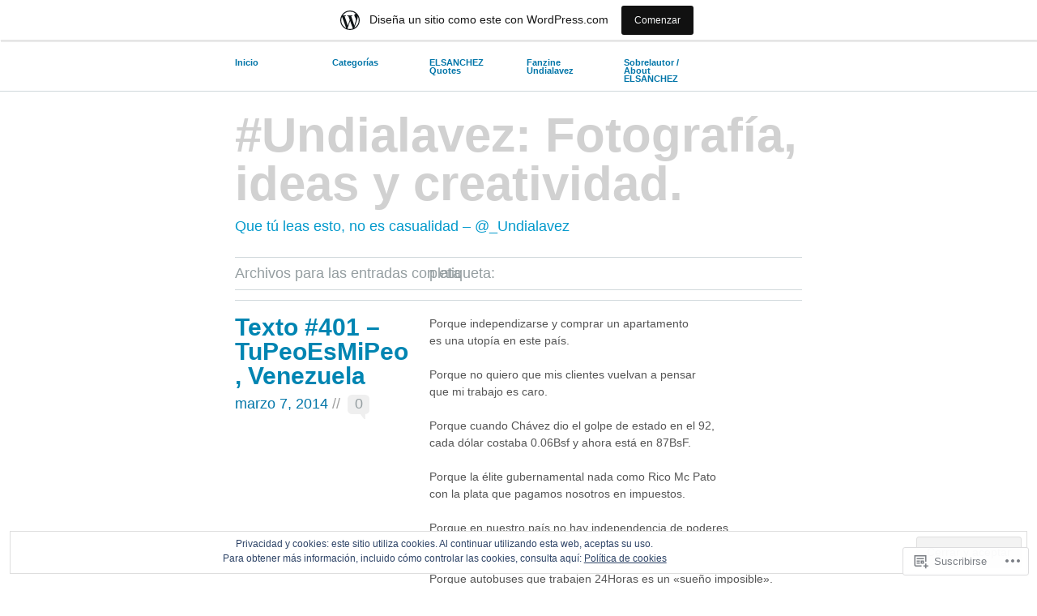

--- FILE ---
content_type: text/html; charset=UTF-8
request_url: https://undialavez.wordpress.com/tag/plata/
body_size: 21368
content:
<!DOCTYPE html PUBLIC "-//W3C//DTD XHTML 1.1//EN" "http://www.w3.org/TR/xhtml11/DTD/xhtml11.dtd">
<!--[if lte IE 7]>
<html xmlns="http://www.w3.org/1999/xhtml" lang="es" class="lteIE7">
<![endif]-->
<!--[if (gt IE 7) | (!IE)]><!-->
<html xmlns="http://www.w3.org/1999/xhtml" lang="es">
<!--<![endif]-->

<head profile="http://gmpg.org/xfn/11">
	<meta http-equiv="Content-Type" content="text/html; charset=UTF-8" />

	<title>plata | #Undialavez: Fotografía, ideas y creatividad.</title>
	<link rel="pingback" href="https://undialavez.wordpress.com/xmlrpc.php" />

	<meta name='robots' content='max-image-preview:large' />
<link rel='dns-prefetch' href='//s0.wp.com' />
<link rel='dns-prefetch' href='//af.pubmine.com' />
<link rel="alternate" type="application/rss+xml" title="#Undialavez: Fotografía, ideas y creatividad. &raquo; Feed" href="https://undialavez.wordpress.com/feed/" />
<link rel="alternate" type="application/rss+xml" title="#Undialavez: Fotografía, ideas y creatividad. &raquo; Feed de los comentarios" href="https://undialavez.wordpress.com/comments/feed/" />
<link rel="alternate" type="application/rss+xml" title="#Undialavez: Fotografía, ideas y creatividad. &raquo; Etiqueta plata del feed" href="https://undialavez.wordpress.com/tag/plata/feed/" />
	<script type="text/javascript">
		/* <![CDATA[ */
		function addLoadEvent(func) {
			var oldonload = window.onload;
			if (typeof window.onload != 'function') {
				window.onload = func;
			} else {
				window.onload = function () {
					oldonload();
					func();
				}
			}
		}
		/* ]]> */
	</script>
	<link crossorigin='anonymous' rel='stylesheet' id='all-css-0-1' href='/_static/??-eJxtjEsOwjAMRC9EMBUoiAXiLG6wojTOR7WjiNuTdoGEYDkz7w30alzJSlkhNVO5+ZAFenh6UgFqYy0xkGHsoJQqo5KA6Ivp6EQO8P+AQxzYQlrRRbOnH3zm4j9CwjWShuzNjCsM9LvZ5Ee6T1c72cvpZs/LG8VZRLg=&cssminify=yes' type='text/css' media='all' />
<style id='wp-emoji-styles-inline-css'>

	img.wp-smiley, img.emoji {
		display: inline !important;
		border: none !important;
		box-shadow: none !important;
		height: 1em !important;
		width: 1em !important;
		margin: 0 0.07em !important;
		vertical-align: -0.1em !important;
		background: none !important;
		padding: 0 !important;
	}
/*# sourceURL=wp-emoji-styles-inline-css */
</style>
<link crossorigin='anonymous' rel='stylesheet' id='all-css-2-1' href='/wp-content/plugins/gutenberg-core/v22.4.0/build/styles/block-library/style.min.css?m=1768935615i&cssminify=yes' type='text/css' media='all' />
<style id='wp-block-library-inline-css'>
.has-text-align-justify {
	text-align:justify;
}
.has-text-align-justify{text-align:justify;}

/*# sourceURL=wp-block-library-inline-css */
</style><style id='global-styles-inline-css'>
:root{--wp--preset--aspect-ratio--square: 1;--wp--preset--aspect-ratio--4-3: 4/3;--wp--preset--aspect-ratio--3-4: 3/4;--wp--preset--aspect-ratio--3-2: 3/2;--wp--preset--aspect-ratio--2-3: 2/3;--wp--preset--aspect-ratio--16-9: 16/9;--wp--preset--aspect-ratio--9-16: 9/16;--wp--preset--color--black: #000000;--wp--preset--color--cyan-bluish-gray: #abb8c3;--wp--preset--color--white: #ffffff;--wp--preset--color--pale-pink: #f78da7;--wp--preset--color--vivid-red: #cf2e2e;--wp--preset--color--luminous-vivid-orange: #ff6900;--wp--preset--color--luminous-vivid-amber: #fcb900;--wp--preset--color--light-green-cyan: #7bdcb5;--wp--preset--color--vivid-green-cyan: #00d084;--wp--preset--color--pale-cyan-blue: #8ed1fc;--wp--preset--color--vivid-cyan-blue: #0693e3;--wp--preset--color--vivid-purple: #9b51e0;--wp--preset--gradient--vivid-cyan-blue-to-vivid-purple: linear-gradient(135deg,rgb(6,147,227) 0%,rgb(155,81,224) 100%);--wp--preset--gradient--light-green-cyan-to-vivid-green-cyan: linear-gradient(135deg,rgb(122,220,180) 0%,rgb(0,208,130) 100%);--wp--preset--gradient--luminous-vivid-amber-to-luminous-vivid-orange: linear-gradient(135deg,rgb(252,185,0) 0%,rgb(255,105,0) 100%);--wp--preset--gradient--luminous-vivid-orange-to-vivid-red: linear-gradient(135deg,rgb(255,105,0) 0%,rgb(207,46,46) 100%);--wp--preset--gradient--very-light-gray-to-cyan-bluish-gray: linear-gradient(135deg,rgb(238,238,238) 0%,rgb(169,184,195) 100%);--wp--preset--gradient--cool-to-warm-spectrum: linear-gradient(135deg,rgb(74,234,220) 0%,rgb(151,120,209) 20%,rgb(207,42,186) 40%,rgb(238,44,130) 60%,rgb(251,105,98) 80%,rgb(254,248,76) 100%);--wp--preset--gradient--blush-light-purple: linear-gradient(135deg,rgb(255,206,236) 0%,rgb(152,150,240) 100%);--wp--preset--gradient--blush-bordeaux: linear-gradient(135deg,rgb(254,205,165) 0%,rgb(254,45,45) 50%,rgb(107,0,62) 100%);--wp--preset--gradient--luminous-dusk: linear-gradient(135deg,rgb(255,203,112) 0%,rgb(199,81,192) 50%,rgb(65,88,208) 100%);--wp--preset--gradient--pale-ocean: linear-gradient(135deg,rgb(255,245,203) 0%,rgb(182,227,212) 50%,rgb(51,167,181) 100%);--wp--preset--gradient--electric-grass: linear-gradient(135deg,rgb(202,248,128) 0%,rgb(113,206,126) 100%);--wp--preset--gradient--midnight: linear-gradient(135deg,rgb(2,3,129) 0%,rgb(40,116,252) 100%);--wp--preset--font-size--small: 13px;--wp--preset--font-size--medium: 20px;--wp--preset--font-size--large: 36px;--wp--preset--font-size--x-large: 42px;--wp--preset--font-family--albert-sans: 'Albert Sans', sans-serif;--wp--preset--font-family--alegreya: Alegreya, serif;--wp--preset--font-family--arvo: Arvo, serif;--wp--preset--font-family--bodoni-moda: 'Bodoni Moda', serif;--wp--preset--font-family--bricolage-grotesque: 'Bricolage Grotesque', sans-serif;--wp--preset--font-family--cabin: Cabin, sans-serif;--wp--preset--font-family--chivo: Chivo, sans-serif;--wp--preset--font-family--commissioner: Commissioner, sans-serif;--wp--preset--font-family--cormorant: Cormorant, serif;--wp--preset--font-family--courier-prime: 'Courier Prime', monospace;--wp--preset--font-family--crimson-pro: 'Crimson Pro', serif;--wp--preset--font-family--dm-mono: 'DM Mono', monospace;--wp--preset--font-family--dm-sans: 'DM Sans', sans-serif;--wp--preset--font-family--dm-serif-display: 'DM Serif Display', serif;--wp--preset--font-family--domine: Domine, serif;--wp--preset--font-family--eb-garamond: 'EB Garamond', serif;--wp--preset--font-family--epilogue: Epilogue, sans-serif;--wp--preset--font-family--fahkwang: Fahkwang, sans-serif;--wp--preset--font-family--figtree: Figtree, sans-serif;--wp--preset--font-family--fira-sans: 'Fira Sans', sans-serif;--wp--preset--font-family--fjalla-one: 'Fjalla One', sans-serif;--wp--preset--font-family--fraunces: Fraunces, serif;--wp--preset--font-family--gabarito: Gabarito, system-ui;--wp--preset--font-family--ibm-plex-mono: 'IBM Plex Mono', monospace;--wp--preset--font-family--ibm-plex-sans: 'IBM Plex Sans', sans-serif;--wp--preset--font-family--ibarra-real-nova: 'Ibarra Real Nova', serif;--wp--preset--font-family--instrument-serif: 'Instrument Serif', serif;--wp--preset--font-family--inter: Inter, sans-serif;--wp--preset--font-family--josefin-sans: 'Josefin Sans', sans-serif;--wp--preset--font-family--jost: Jost, sans-serif;--wp--preset--font-family--libre-baskerville: 'Libre Baskerville', serif;--wp--preset--font-family--libre-franklin: 'Libre Franklin', sans-serif;--wp--preset--font-family--literata: Literata, serif;--wp--preset--font-family--lora: Lora, serif;--wp--preset--font-family--merriweather: Merriweather, serif;--wp--preset--font-family--montserrat: Montserrat, sans-serif;--wp--preset--font-family--newsreader: Newsreader, serif;--wp--preset--font-family--noto-sans-mono: 'Noto Sans Mono', sans-serif;--wp--preset--font-family--nunito: Nunito, sans-serif;--wp--preset--font-family--open-sans: 'Open Sans', sans-serif;--wp--preset--font-family--overpass: Overpass, sans-serif;--wp--preset--font-family--pt-serif: 'PT Serif', serif;--wp--preset--font-family--petrona: Petrona, serif;--wp--preset--font-family--piazzolla: Piazzolla, serif;--wp--preset--font-family--playfair-display: 'Playfair Display', serif;--wp--preset--font-family--plus-jakarta-sans: 'Plus Jakarta Sans', sans-serif;--wp--preset--font-family--poppins: Poppins, sans-serif;--wp--preset--font-family--raleway: Raleway, sans-serif;--wp--preset--font-family--roboto: Roboto, sans-serif;--wp--preset--font-family--roboto-slab: 'Roboto Slab', serif;--wp--preset--font-family--rubik: Rubik, sans-serif;--wp--preset--font-family--rufina: Rufina, serif;--wp--preset--font-family--sora: Sora, sans-serif;--wp--preset--font-family--source-sans-3: 'Source Sans 3', sans-serif;--wp--preset--font-family--source-serif-4: 'Source Serif 4', serif;--wp--preset--font-family--space-mono: 'Space Mono', monospace;--wp--preset--font-family--syne: Syne, sans-serif;--wp--preset--font-family--texturina: Texturina, serif;--wp--preset--font-family--urbanist: Urbanist, sans-serif;--wp--preset--font-family--work-sans: 'Work Sans', sans-serif;--wp--preset--spacing--20: 0.44rem;--wp--preset--spacing--30: 0.67rem;--wp--preset--spacing--40: 1rem;--wp--preset--spacing--50: 1.5rem;--wp--preset--spacing--60: 2.25rem;--wp--preset--spacing--70: 3.38rem;--wp--preset--spacing--80: 5.06rem;--wp--preset--shadow--natural: 6px 6px 9px rgba(0, 0, 0, 0.2);--wp--preset--shadow--deep: 12px 12px 50px rgba(0, 0, 0, 0.4);--wp--preset--shadow--sharp: 6px 6px 0px rgba(0, 0, 0, 0.2);--wp--preset--shadow--outlined: 6px 6px 0px -3px rgb(255, 255, 255), 6px 6px rgb(0, 0, 0);--wp--preset--shadow--crisp: 6px 6px 0px rgb(0, 0, 0);}:where(body) { margin: 0; }:where(.is-layout-flex){gap: 0.5em;}:where(.is-layout-grid){gap: 0.5em;}body .is-layout-flex{display: flex;}.is-layout-flex{flex-wrap: wrap;align-items: center;}.is-layout-flex > :is(*, div){margin: 0;}body .is-layout-grid{display: grid;}.is-layout-grid > :is(*, div){margin: 0;}body{padding-top: 0px;padding-right: 0px;padding-bottom: 0px;padding-left: 0px;}:root :where(.wp-element-button, .wp-block-button__link){background-color: #32373c;border-width: 0;color: #fff;font-family: inherit;font-size: inherit;font-style: inherit;font-weight: inherit;letter-spacing: inherit;line-height: inherit;padding-top: calc(0.667em + 2px);padding-right: calc(1.333em + 2px);padding-bottom: calc(0.667em + 2px);padding-left: calc(1.333em + 2px);text-decoration: none;text-transform: inherit;}.has-black-color{color: var(--wp--preset--color--black) !important;}.has-cyan-bluish-gray-color{color: var(--wp--preset--color--cyan-bluish-gray) !important;}.has-white-color{color: var(--wp--preset--color--white) !important;}.has-pale-pink-color{color: var(--wp--preset--color--pale-pink) !important;}.has-vivid-red-color{color: var(--wp--preset--color--vivid-red) !important;}.has-luminous-vivid-orange-color{color: var(--wp--preset--color--luminous-vivid-orange) !important;}.has-luminous-vivid-amber-color{color: var(--wp--preset--color--luminous-vivid-amber) !important;}.has-light-green-cyan-color{color: var(--wp--preset--color--light-green-cyan) !important;}.has-vivid-green-cyan-color{color: var(--wp--preset--color--vivid-green-cyan) !important;}.has-pale-cyan-blue-color{color: var(--wp--preset--color--pale-cyan-blue) !important;}.has-vivid-cyan-blue-color{color: var(--wp--preset--color--vivid-cyan-blue) !important;}.has-vivid-purple-color{color: var(--wp--preset--color--vivid-purple) !important;}.has-black-background-color{background-color: var(--wp--preset--color--black) !important;}.has-cyan-bluish-gray-background-color{background-color: var(--wp--preset--color--cyan-bluish-gray) !important;}.has-white-background-color{background-color: var(--wp--preset--color--white) !important;}.has-pale-pink-background-color{background-color: var(--wp--preset--color--pale-pink) !important;}.has-vivid-red-background-color{background-color: var(--wp--preset--color--vivid-red) !important;}.has-luminous-vivid-orange-background-color{background-color: var(--wp--preset--color--luminous-vivid-orange) !important;}.has-luminous-vivid-amber-background-color{background-color: var(--wp--preset--color--luminous-vivid-amber) !important;}.has-light-green-cyan-background-color{background-color: var(--wp--preset--color--light-green-cyan) !important;}.has-vivid-green-cyan-background-color{background-color: var(--wp--preset--color--vivid-green-cyan) !important;}.has-pale-cyan-blue-background-color{background-color: var(--wp--preset--color--pale-cyan-blue) !important;}.has-vivid-cyan-blue-background-color{background-color: var(--wp--preset--color--vivid-cyan-blue) !important;}.has-vivid-purple-background-color{background-color: var(--wp--preset--color--vivid-purple) !important;}.has-black-border-color{border-color: var(--wp--preset--color--black) !important;}.has-cyan-bluish-gray-border-color{border-color: var(--wp--preset--color--cyan-bluish-gray) !important;}.has-white-border-color{border-color: var(--wp--preset--color--white) !important;}.has-pale-pink-border-color{border-color: var(--wp--preset--color--pale-pink) !important;}.has-vivid-red-border-color{border-color: var(--wp--preset--color--vivid-red) !important;}.has-luminous-vivid-orange-border-color{border-color: var(--wp--preset--color--luminous-vivid-orange) !important;}.has-luminous-vivid-amber-border-color{border-color: var(--wp--preset--color--luminous-vivid-amber) !important;}.has-light-green-cyan-border-color{border-color: var(--wp--preset--color--light-green-cyan) !important;}.has-vivid-green-cyan-border-color{border-color: var(--wp--preset--color--vivid-green-cyan) !important;}.has-pale-cyan-blue-border-color{border-color: var(--wp--preset--color--pale-cyan-blue) !important;}.has-vivid-cyan-blue-border-color{border-color: var(--wp--preset--color--vivid-cyan-blue) !important;}.has-vivid-purple-border-color{border-color: var(--wp--preset--color--vivid-purple) !important;}.has-vivid-cyan-blue-to-vivid-purple-gradient-background{background: var(--wp--preset--gradient--vivid-cyan-blue-to-vivid-purple) !important;}.has-light-green-cyan-to-vivid-green-cyan-gradient-background{background: var(--wp--preset--gradient--light-green-cyan-to-vivid-green-cyan) !important;}.has-luminous-vivid-amber-to-luminous-vivid-orange-gradient-background{background: var(--wp--preset--gradient--luminous-vivid-amber-to-luminous-vivid-orange) !important;}.has-luminous-vivid-orange-to-vivid-red-gradient-background{background: var(--wp--preset--gradient--luminous-vivid-orange-to-vivid-red) !important;}.has-very-light-gray-to-cyan-bluish-gray-gradient-background{background: var(--wp--preset--gradient--very-light-gray-to-cyan-bluish-gray) !important;}.has-cool-to-warm-spectrum-gradient-background{background: var(--wp--preset--gradient--cool-to-warm-spectrum) !important;}.has-blush-light-purple-gradient-background{background: var(--wp--preset--gradient--blush-light-purple) !important;}.has-blush-bordeaux-gradient-background{background: var(--wp--preset--gradient--blush-bordeaux) !important;}.has-luminous-dusk-gradient-background{background: var(--wp--preset--gradient--luminous-dusk) !important;}.has-pale-ocean-gradient-background{background: var(--wp--preset--gradient--pale-ocean) !important;}.has-electric-grass-gradient-background{background: var(--wp--preset--gradient--electric-grass) !important;}.has-midnight-gradient-background{background: var(--wp--preset--gradient--midnight) !important;}.has-small-font-size{font-size: var(--wp--preset--font-size--small) !important;}.has-medium-font-size{font-size: var(--wp--preset--font-size--medium) !important;}.has-large-font-size{font-size: var(--wp--preset--font-size--large) !important;}.has-x-large-font-size{font-size: var(--wp--preset--font-size--x-large) !important;}.has-albert-sans-font-family{font-family: var(--wp--preset--font-family--albert-sans) !important;}.has-alegreya-font-family{font-family: var(--wp--preset--font-family--alegreya) !important;}.has-arvo-font-family{font-family: var(--wp--preset--font-family--arvo) !important;}.has-bodoni-moda-font-family{font-family: var(--wp--preset--font-family--bodoni-moda) !important;}.has-bricolage-grotesque-font-family{font-family: var(--wp--preset--font-family--bricolage-grotesque) !important;}.has-cabin-font-family{font-family: var(--wp--preset--font-family--cabin) !important;}.has-chivo-font-family{font-family: var(--wp--preset--font-family--chivo) !important;}.has-commissioner-font-family{font-family: var(--wp--preset--font-family--commissioner) !important;}.has-cormorant-font-family{font-family: var(--wp--preset--font-family--cormorant) !important;}.has-courier-prime-font-family{font-family: var(--wp--preset--font-family--courier-prime) !important;}.has-crimson-pro-font-family{font-family: var(--wp--preset--font-family--crimson-pro) !important;}.has-dm-mono-font-family{font-family: var(--wp--preset--font-family--dm-mono) !important;}.has-dm-sans-font-family{font-family: var(--wp--preset--font-family--dm-sans) !important;}.has-dm-serif-display-font-family{font-family: var(--wp--preset--font-family--dm-serif-display) !important;}.has-domine-font-family{font-family: var(--wp--preset--font-family--domine) !important;}.has-eb-garamond-font-family{font-family: var(--wp--preset--font-family--eb-garamond) !important;}.has-epilogue-font-family{font-family: var(--wp--preset--font-family--epilogue) !important;}.has-fahkwang-font-family{font-family: var(--wp--preset--font-family--fahkwang) !important;}.has-figtree-font-family{font-family: var(--wp--preset--font-family--figtree) !important;}.has-fira-sans-font-family{font-family: var(--wp--preset--font-family--fira-sans) !important;}.has-fjalla-one-font-family{font-family: var(--wp--preset--font-family--fjalla-one) !important;}.has-fraunces-font-family{font-family: var(--wp--preset--font-family--fraunces) !important;}.has-gabarito-font-family{font-family: var(--wp--preset--font-family--gabarito) !important;}.has-ibm-plex-mono-font-family{font-family: var(--wp--preset--font-family--ibm-plex-mono) !important;}.has-ibm-plex-sans-font-family{font-family: var(--wp--preset--font-family--ibm-plex-sans) !important;}.has-ibarra-real-nova-font-family{font-family: var(--wp--preset--font-family--ibarra-real-nova) !important;}.has-instrument-serif-font-family{font-family: var(--wp--preset--font-family--instrument-serif) !important;}.has-inter-font-family{font-family: var(--wp--preset--font-family--inter) !important;}.has-josefin-sans-font-family{font-family: var(--wp--preset--font-family--josefin-sans) !important;}.has-jost-font-family{font-family: var(--wp--preset--font-family--jost) !important;}.has-libre-baskerville-font-family{font-family: var(--wp--preset--font-family--libre-baskerville) !important;}.has-libre-franklin-font-family{font-family: var(--wp--preset--font-family--libre-franklin) !important;}.has-literata-font-family{font-family: var(--wp--preset--font-family--literata) !important;}.has-lora-font-family{font-family: var(--wp--preset--font-family--lora) !important;}.has-merriweather-font-family{font-family: var(--wp--preset--font-family--merriweather) !important;}.has-montserrat-font-family{font-family: var(--wp--preset--font-family--montserrat) !important;}.has-newsreader-font-family{font-family: var(--wp--preset--font-family--newsreader) !important;}.has-noto-sans-mono-font-family{font-family: var(--wp--preset--font-family--noto-sans-mono) !important;}.has-nunito-font-family{font-family: var(--wp--preset--font-family--nunito) !important;}.has-open-sans-font-family{font-family: var(--wp--preset--font-family--open-sans) !important;}.has-overpass-font-family{font-family: var(--wp--preset--font-family--overpass) !important;}.has-pt-serif-font-family{font-family: var(--wp--preset--font-family--pt-serif) !important;}.has-petrona-font-family{font-family: var(--wp--preset--font-family--petrona) !important;}.has-piazzolla-font-family{font-family: var(--wp--preset--font-family--piazzolla) !important;}.has-playfair-display-font-family{font-family: var(--wp--preset--font-family--playfair-display) !important;}.has-plus-jakarta-sans-font-family{font-family: var(--wp--preset--font-family--plus-jakarta-sans) !important;}.has-poppins-font-family{font-family: var(--wp--preset--font-family--poppins) !important;}.has-raleway-font-family{font-family: var(--wp--preset--font-family--raleway) !important;}.has-roboto-font-family{font-family: var(--wp--preset--font-family--roboto) !important;}.has-roboto-slab-font-family{font-family: var(--wp--preset--font-family--roboto-slab) !important;}.has-rubik-font-family{font-family: var(--wp--preset--font-family--rubik) !important;}.has-rufina-font-family{font-family: var(--wp--preset--font-family--rufina) !important;}.has-sora-font-family{font-family: var(--wp--preset--font-family--sora) !important;}.has-source-sans-3-font-family{font-family: var(--wp--preset--font-family--source-sans-3) !important;}.has-source-serif-4-font-family{font-family: var(--wp--preset--font-family--source-serif-4) !important;}.has-space-mono-font-family{font-family: var(--wp--preset--font-family--space-mono) !important;}.has-syne-font-family{font-family: var(--wp--preset--font-family--syne) !important;}.has-texturina-font-family{font-family: var(--wp--preset--font-family--texturina) !important;}.has-urbanist-font-family{font-family: var(--wp--preset--font-family--urbanist) !important;}.has-work-sans-font-family{font-family: var(--wp--preset--font-family--work-sans) !important;}
/*# sourceURL=global-styles-inline-css */
</style>

<style id='classic-theme-styles-inline-css'>
.wp-block-button__link{background-color:#32373c;border-radius:9999px;box-shadow:none;color:#fff;font-size:1.125em;padding:calc(.667em + 2px) calc(1.333em + 2px);text-decoration:none}.wp-block-file__button{background:#32373c;color:#fff}.wp-block-accordion-heading{margin:0}.wp-block-accordion-heading__toggle{background-color:inherit!important;color:inherit!important}.wp-block-accordion-heading__toggle:not(:focus-visible){outline:none}.wp-block-accordion-heading__toggle:focus,.wp-block-accordion-heading__toggle:hover{background-color:inherit!important;border:none;box-shadow:none;color:inherit;padding:var(--wp--preset--spacing--20,1em) 0;text-decoration:none}.wp-block-accordion-heading__toggle:focus-visible{outline:auto;outline-offset:0}
/*# sourceURL=/wp-content/plugins/gutenberg-core/v22.4.0/build/styles/block-library/classic.min.css */
</style>
<link crossorigin='anonymous' rel='stylesheet' id='all-css-4-1' href='/_static/??[base64]/gSc=&cssminify=yes' type='text/css' media='all' />
<link crossorigin='anonymous' rel='stylesheet' id='print-css-5-1' href='/wp-content/mu-plugins/global-print/global-print.css?m=1465851035i&cssminify=yes' type='text/css' media='print' />
<style id='jetpack-global-styles-frontend-style-inline-css'>
:root { --font-headings: unset; --font-base: unset; --font-headings-default: -apple-system,BlinkMacSystemFont,"Segoe UI",Roboto,Oxygen-Sans,Ubuntu,Cantarell,"Helvetica Neue",sans-serif; --font-base-default: -apple-system,BlinkMacSystemFont,"Segoe UI",Roboto,Oxygen-Sans,Ubuntu,Cantarell,"Helvetica Neue",sans-serif;}
/*# sourceURL=jetpack-global-styles-frontend-style-inline-css */
</style>
<link crossorigin='anonymous' rel='stylesheet' id='all-css-8-1' href='/_static/??-eJyNjcEKwjAQRH/IuFRT6kX8FNkmS5K6yQY3Qfx7bfEiXrwM82B4A49qnJRGpUHupnIPqSgs1Cq624chi6zhO5OCRryTR++fW00l7J3qDv43XVNxoOISsmEJol/wY2uR8vs3WggsM/I6uOTzMI3Hw8lOg11eUT1JKA==&cssminify=yes' type='text/css' media='all' />
<script type="text/javascript" id="wpcom-actionbar-placeholder-js-extra">
/* <![CDATA[ */
var actionbardata = {"siteID":"17311104","postID":"0","siteURL":"https://undialavez.wordpress.com","xhrURL":"https://undialavez.wordpress.com/wp-admin/admin-ajax.php","nonce":"c7e286457e","isLoggedIn":"","statusMessage":"","subsEmailDefault":"instantly","proxyScriptUrl":"https://s0.wp.com/wp-content/js/wpcom-proxy-request.js?m=1513050504i&amp;ver=20211021","i18n":{"followedText":"Las nuevas entradas de este sitio aparecer\u00e1n ahora en tu \u003Ca href=\"https://wordpress.com/reader\"\u003ELector\u003C/a\u003E","foldBar":"Contraer esta barra","unfoldBar":"Expandir esta barra","shortLinkCopied":"El enlace corto se ha copiado al portapapeles."}};
//# sourceURL=wpcom-actionbar-placeholder-js-extra
/* ]]> */
</script>
<script type="text/javascript" id="jetpack-mu-wpcom-settings-js-before">
/* <![CDATA[ */
var JETPACK_MU_WPCOM_SETTINGS = {"assetsUrl":"https://s0.wp.com/wp-content/mu-plugins/jetpack-mu-wpcom-plugin/moon/jetpack_vendor/automattic/jetpack-mu-wpcom/src/build/"};
//# sourceURL=jetpack-mu-wpcom-settings-js-before
/* ]]> */
</script>
<script crossorigin='anonymous' type='text/javascript'  src='/_static/??/wp-content/js/rlt-proxy.js,/wp-content/blog-plugins/wordads-classes/js/cmp/v2/cmp-non-gdpr.js?m=1720530689j'></script>
<script type="text/javascript" id="rlt-proxy-js-after">
/* <![CDATA[ */
	rltInitialize( {"token":null,"iframeOrigins":["https:\/\/widgets.wp.com"]} );
//# sourceURL=rlt-proxy-js-after
/* ]]> */
</script>
<link rel="EditURI" type="application/rsd+xml" title="RSD" href="https://undialavez.wordpress.com/xmlrpc.php?rsd" />
<meta name="generator" content="WordPress.com" />

<!-- Jetpack Open Graph Tags -->
<meta property="og:type" content="website" />
<meta property="og:title" content="plata &#8211; #Undialavez: Fotografía, ideas y creatividad." />
<meta property="og:url" content="https://undialavez.wordpress.com/tag/plata/" />
<meta property="og:site_name" content="#Undialavez: Fotografía, ideas y creatividad." />
<meta property="og:image" content="https://secure.gravatar.com/blavatar/0698926f3c9fb9257960cddadf5790e0f12a0616b77621a69ce9937ce531c061?s=200&#038;ts=1769558403" />
<meta property="og:image:width" content="200" />
<meta property="og:image:height" content="200" />
<meta property="og:image:alt" content="" />
<meta property="og:locale" content="es_ES" />
<meta property="fb:app_id" content="249643311490" />
<meta name="twitter:creator" content="@_Undialavez" />
<meta name="twitter:site" content="@_Undialavez" />

<!-- End Jetpack Open Graph Tags -->
<link rel="shortcut icon" type="image/x-icon" href="https://secure.gravatar.com/blavatar/0698926f3c9fb9257960cddadf5790e0f12a0616b77621a69ce9937ce531c061?s=32" sizes="16x16" />
<link rel="icon" type="image/x-icon" href="https://secure.gravatar.com/blavatar/0698926f3c9fb9257960cddadf5790e0f12a0616b77621a69ce9937ce531c061?s=32" sizes="16x16" />
<link rel="apple-touch-icon" href="https://secure.gravatar.com/blavatar/0698926f3c9fb9257960cddadf5790e0f12a0616b77621a69ce9937ce531c061?s=114" />
<link rel='openid.server' href='https://undialavez.wordpress.com/?openidserver=1' />
<link rel='openid.delegate' href='https://undialavez.wordpress.com/' />
<link rel="search" type="application/opensearchdescription+xml" href="https://undialavez.wordpress.com/osd.xml" title="#Undialavez: Fotografía, ideas y creatividad." />
<link rel="search" type="application/opensearchdescription+xml" href="https://s1.wp.com/opensearch.xml" title="WordPress.com" />
<meta name="description" content="Entradas sobre plata escritas por _elsanchez" />
<style type="text/css">
#header img {
	margin: 2em 0 0 0;
}
.blog-name a:link, .blog-name a:visited, .description {
	color: #2095d8}
</style>
<script type="text/javascript">
/* <![CDATA[ */
var wa_client = {}; wa_client.cmd = []; wa_client.config = { 'blog_id': 17311104, 'blog_language': 'es', 'is_wordads': false, 'hosting_type': 0, 'afp_account_id': null, 'afp_host_id': 5038568878849053, 'theme': 'pub/wu-wei', '_': { 'title': 'Anuncio publicitario', 'privacy_settings': 'Ajustes de privacidad' }, 'formats': [ 'belowpost', 'bottom_sticky', 'sidebar_sticky_right', 'sidebar', 'gutenberg_rectangle', 'gutenberg_leaderboard', 'gutenberg_mobile_leaderboard', 'gutenberg_skyscraper' ] };
/* ]]> */
</script>
		<script type="text/javascript">

			window.doNotSellCallback = function() {

				var linkElements = [
					'a[href="https://wordpress.com/?ref=footer_blog"]',
					'a[href="https://wordpress.com/?ref=footer_website"]',
					'a[href="https://wordpress.com/?ref=vertical_footer"]',
					'a[href^="https://wordpress.com/?ref=footer_segment_"]',
				].join(',');

				var dnsLink = document.createElement( 'a' );
				dnsLink.href = 'https://wordpress.com/es/advertising-program-optout/';
				dnsLink.classList.add( 'do-not-sell-link' );
				dnsLink.rel = 'nofollow';
				dnsLink.style.marginLeft = '0.5em';
				dnsLink.textContent = 'No vendas ni compartas mi información personal';

				var creditLinks = document.querySelectorAll( linkElements );

				if ( 0 === creditLinks.length ) {
					return false;
				}

				Array.prototype.forEach.call( creditLinks, function( el ) {
					el.insertAdjacentElement( 'afterend', dnsLink );
				});

				return true;
			};

		</script>
		<style type="text/css" id="custom-colors-css">body { color: #555555;}
.blog-name a:link, .blog-name a:visited { color: #D1D1D1;}
.timestamp, #footer-widgets li .widgettitle, #footer a:link, #footer a:visited { color: #A1A1A1;}
body { background-color: #FFFFFF;}
h1 a:link, h1 a:visited { color: #0085B2;}
.menu-main .current_page_item a { border-color: #049acc;}
.menu-main ul ul a { background-color: #049acc;}
.menu-main ul ul a { border-color: #049acc;}
body .menu-main ul li ul a:hover, .menu-main ul ul a:focus, .menu-main ul ul li:hover > a { background-color: #03749A;}
body .menu-main ul li ul a:hover, .menu-main ul ul a:focus, .menu-main ul ul li:hover > a { border-color: #03749A;}
.description { color: #049ACC;}
a:link, a:visited, .blog-name a:hover, h1 a:hover, .archive-byline a:hover, .comment-bubble a:hover, #footer a:hover { color: #0075A8;}
.menu-main li:hover > a { border-color: #0075A8;}
a:hover, a:focus, a:active { color: #009DE0;}
</style>
<script type="text/javascript">
	window.google_analytics_uacct = "UA-52447-2";
</script>

<script type="text/javascript">
	var _gaq = _gaq || [];
	_gaq.push(['_setAccount', 'UA-52447-2']);
	_gaq.push(['_gat._anonymizeIp']);
	_gaq.push(['_setDomainName', 'wordpress.com']);
	_gaq.push(['_initData']);
	_gaq.push(['_trackPageview']);

	(function() {
		var ga = document.createElement('script'); ga.type = 'text/javascript'; ga.async = true;
		ga.src = ('https:' == document.location.protocol ? 'https://ssl' : 'http://www') + '.google-analytics.com/ga.js';
		(document.getElementsByTagName('head')[0] || document.getElementsByTagName('body')[0]).appendChild(ga);
	})();
</script>
</head>

<body id="top" class="archive tag tag-plata tag-57404 wp-theme-pubwu-wei customizer-styles-applied jetpack-reblog-enabled has-marketing-bar has-marketing-bar-theme-wu-wei">

	<div class="full-column">

		<div class="center-column">

			<div class="menu menu-main"><ul>
<li ><a href="https://undialavez.wordpress.com/">Inicio</a></li><li class="page_item page-item-3716 page_item_has_children"><a href="https://undialavez.wordpress.com/categorias/">Categorías</a>
<ul class='children'>
	<li class="page_item page-item-4094"><a href="https://undialavez.wordpress.com/categorias/arquitextura/">Arquitextura</a></li>
	<li class="page_item page-item-3900"><a href="https://undialavez.wordpress.com/categorias/biodiversidad-de-contraste/">Biodiversidad de Contraste</a></li>
	<li class="page_item page-item-3724"><a href="https://undialavez.wordpress.com/categorias/dibujos/">Dibujos</a></li>
	<li class="page_item page-item-3722"><a href="https://undialavez.wordpress.com/categorias/disenos/">Diseños</a></li>
	<li class="page_item page-item-3718"><a href="https://undialavez.wordpress.com/categorias/escritos/">Escritos</a></li>
	<li class="page_item page-item-4130"><a href="https://undialavez.wordpress.com/categorias/feedback-de-lectores-sobre-undialavez/">Feedback de lectores sobre Undialavez</a></li>
	<li class="page_item page-item-3720"><a href="https://undialavez.wordpress.com/categorias/fotos/">Fotos</a></li>
	<li class="page_item page-item-3898"><a href="https://undialavez.wordpress.com/categorias/gente-trabajando/">Gente Trabajando</a></li>
	<li class="page_item page-item-3905"><a href="https://undialavez.wordpress.com/categorias/personas-geniales/">Personas Geniales</a></li>
	<li class="page_item page-item-3903"><a href="https://undialavez.wordpress.com/categorias/resenas/">Reseñas</a></li>
	<li class="page_item page-item-4112"><a href="https://undialavez.wordpress.com/categorias/rostros/">Rostros</a></li>
	<li class="page_item page-item-4104"><a href="https://undialavez.wordpress.com/categorias/un-parrafo/">Un Párrafo</a></li>
	<li class="page_item page-item-4097"><a href="https://undialavez.wordpress.com/categorias/vida-de-perros/">Vida de Perros</a></li>
	<li class="page_item page-item-4101"><a href="https://undialavez.wordpress.com/categorias/wow-that-foto-wtf/">Wow That Foto! #WTF</a></li>
</ul>
</li>
<li class="page_item page-item-4133"><a href="https://undialavez.wordpress.com/elsanchez-quotes/">ELSANCHEZ Quotes</a></li>
<li class="page_item page-item-3888"><a href="https://undialavez.wordpress.com/fanzine-undialavez/">Fanzine Undialavez</a></li>
<li class="page_item page-item-2"><a href="https://undialavez.wordpress.com/about/">Sobrelautor / About ELSANCHEZ</a></li>
</ul></div>

			<div class="clearboth"><!-- --></div>

		</div>

	</div>

<div class="center-column">

	<div id="header">

		<div class="blog-name"><a href="https://undialavez.wordpress.com/">#Undialavez: Fotografía, ideas y creatividad.</a></div>
		<div class="description">Que tú leas esto, no es casualidad &#8211; @_Undialavez</div>

		
	</div>
<div id="content">
		
 	  
		<div class="pagetitle">
		Archivos para las entradas con etiqueta: <span>plata</span>		</div>

			<div class="navigation">
				<div class="alignleft"></div>
				<div class="alignright"></div>
				<div class="clearboth"><!-- --></div>
			</div>

		
			
<div class="post-4187 post type-post status-publish format-standard hentry category-escritos tag-tupeoesmipeo tag-15-anos tag-23-de-enero tag-24-horas tag-ahorro tag-altamira tag-apartamento tag-elite tag-balas tag-bolivar-fuerte tag-bolnivar tag-caracas tag-carro tag-catia tag-carceles tag-celular tag-chacao tag-chavista tag-chavez tag-comprar tag-control-cambiario tag-dolar tag-derechos tag-dinero tag-economia tag-economy tag-emigrar tag-escuela tag-estancado-en-el-tiempo tag-gobierno tag-golpe-de-estado tag-guarenas tag-guatire tag-hospital tag-impuesto tag-impunidad tag-independencia tag-independizarse tag-lidice tag-lujo tag-mafia tag-matraqueo tag-meditar tag-millones tag-millones-de-dolares tag-miranda tag-nini tag-norma tag-nuestro tag-oposicion tag-otro-pais tag-pais tag-petroleo tag-plata tag-poder tag-preso tag-produccion tag-rico-mc-pato tag-robo tag-san-antonio-de-los-altos tag-sueno tag-tiempo tag-tortura tag-tu-peo-es-mi-peo tag-utopia tag-venezuela tag-vida" id="post-4187">

	<div class="post-info">

		<h1><a href="https://undialavez.wordpress.com/2014/03/07/texto-401-tupeoesmipeo-venezuela/" rel="bookmark">Texto #401 &#8211; TuPeoEsMiPeo, Venezuela</a></h1>
				<div class="timestamp"><a href="https://undialavez.wordpress.com/2014/03/07/texto-401-tupeoesmipeo-venezuela/" rel="bookmark" title="Enlace permanente a Texto #401 &#8211; TuPeoEsMiPeo, Venezuela">marzo 7, 2014</a> //</div> <div class="comment-bubble"><a href="https://undialavez.wordpress.com/2014/03/07/texto-401-tupeoesmipeo-venezuela/#respond">0</a></a></div>		<div class="clearboth"><!-- --></div>

		
	</div>

	<div class="post-content">
		<p>Porque independizarse y comprar un apartamento<br />
es una utopía en este país.</p>
<p>Porque no quiero que mis clientes vuelvan a pensar<br />
que mi trabajo es caro.</p>
<p>Porque cuando Chávez dio el golpe de estado en el 92,<br />
cada dólar costaba 0.06Bsf y ahora está en 87BsF. </p>
<p>Porque la élite gubernamental nada como Rico Mc Pato<br />
con la plata que pagamos nosotros en impuestos.</p>
<p>Porque en nuestro país no hay independencia de poderes<br />
y la impunidad y el matraqueo es la norma.</p>
<p>Porque autobuses que trabajen 24Horas es un «sueño imposible».</p>
<p>Porque llevamos 15 años con una economía estancada en el tiempo. </p>
<p>Porque Venezuela produce más de una bala por habitante al año<br />
y nadie sabe a donde van a parar esas municiones.</p>
<p>Porque acá se producen millones de dólares<br />
con el petróleo y nada de eso se ve traducido<br />
en mejoras en los hospitales y escuelas.</p>
<p>Porque comprarte un carro es un sueño<br />
que vas a cumplir en otro país.</p>
<p>Porque el ahorro se convirtió en un lujo. </p>
<p>Porque las cárceles son los centros operativos<br />
de los mafiosos y la vida vale menos que nada.</p>
<p>Porque has meditado bien la situación<br />
y estás claro que emigrarías.</p>
<p>Porque si reclamas tus derechos,<br />
pueden llevarte preso y torturarte.</p>
<p>Porque si te roban es tu culpa por tener<br />
el cel en la mano.</p>
<p>Porque si te descuidas o estas en el sitio<br />
equivocado a la hora que no es<br />
te pueden sembrar un tiro por el rostro, por eso.</p>
<div id="jp-post-flair" class="sharedaddy sd-like-enabled sd-sharing-enabled"><div class="sharedaddy sd-sharing-enabled"><div class="robots-nocontent sd-block sd-social sd-social-icon-text sd-sharing"><h3 class="sd-title">&gt;</h3><div class="sd-content"><ul><li><a href="#" class="sharing-anchor sd-button share-more"><span>Compartir</span></a></li><li class="share-end"></li></ul><div class="sharing-hidden"><div class="inner" style="display: none;"><ul><li class="share-twitter"><a rel="nofollow noopener noreferrer"
				data-shared="sharing-twitter-4187"
				class="share-twitter sd-button share-icon"
				href="https://undialavez.wordpress.com/2014/03/07/texto-401-tupeoesmipeo-venezuela/?share=twitter"
				target="_blank"
				aria-labelledby="sharing-twitter-4187"
				>
				<span id="sharing-twitter-4187" hidden>Compartir en X (Se abre en una ventana nueva)</span>
				<span>X</span>
			</a></li><li class="share-facebook"><a rel="nofollow noopener noreferrer"
				data-shared="sharing-facebook-4187"
				class="share-facebook sd-button share-icon"
				href="https://undialavez.wordpress.com/2014/03/07/texto-401-tupeoesmipeo-venezuela/?share=facebook"
				target="_blank"
				aria-labelledby="sharing-facebook-4187"
				>
				<span id="sharing-facebook-4187" hidden>Comparte en Facebook (Se abre en una ventana nueva)</span>
				<span>Facebook</span>
			</a></li><li class="share-email"><a rel="nofollow noopener noreferrer"
				data-shared="sharing-email-4187"
				class="share-email sd-button share-icon"
				href="mailto:?subject=%5BEntrada%20compartida%5D%20Texto%20%23401%20-%20TuPeoEsMiPeo%2C%20Venezuela&#038;body=https%3A%2F%2Fundialavez.wordpress.com%2F2014%2F03%2F07%2Ftexto-401-tupeoesmipeo-venezuela%2F&#038;share=email"
				target="_blank"
				aria-labelledby="sharing-email-4187"
				data-email-share-error-title="¿Tienes un correo electrónico configurado?" data-email-share-error-text="Si tienes problemas al compartir por correo electrónico, es posible que sea porque no tengas un correo electrónico configurado en tu navegador. Puede que tengas que crear un nuevo correo electrónico tú mismo." data-email-share-nonce="fea9484334" data-email-share-track-url="https://undialavez.wordpress.com/2014/03/07/texto-401-tupeoesmipeo-venezuela/?share=email">
				<span id="sharing-email-4187" hidden>Enviar por correo electrónico un enlace a un amigo (Se abre en una ventana nueva)</span>
				<span>Correo electrónico</span>
			</a></li><li class="share-end"></li></ul></div></div></div></div></div><div class='sharedaddy sd-block sd-like jetpack-likes-widget-wrapper jetpack-likes-widget-unloaded' id='like-post-wrapper-17311104-4187-69795183d7fca' data-src='//widgets.wp.com/likes/index.html?ver=20260128#blog_id=17311104&amp;post_id=4187&amp;origin=undialavez.wordpress.com&amp;obj_id=17311104-4187-69795183d7fca' data-name='like-post-frame-17311104-4187-69795183d7fca' data-title='Me gusta o Compartir'><div class='likes-widget-placeholder post-likes-widget-placeholder' style='height: 55px;'><span class='button'><span>Me gusta</span></span> <span class='loading'>Cargando...</span></div><span class='sd-text-color'></span><a class='sd-link-color'></a></div></div>
			</div>

	<div class="clearboth"><!-- --></div>

	<div class="post-meta-data">Etiquetas <span><a href="https://undialavez.wordpress.com/tag/tupeoesmipeo/" rel="tag">#TuPeoEsMiPeo</a>, <a href="https://undialavez.wordpress.com/tag/15-anos/" rel="tag">15 años</a>, <a href="https://undialavez.wordpress.com/tag/23-de-enero/" rel="tag">23 de Enero</a>, <a href="https://undialavez.wordpress.com/tag/24-horas/" rel="tag">24 horas</a>, <a href="https://undialavez.wordpress.com/tag/ahorro/" rel="tag">ahorro</a>, <a href="https://undialavez.wordpress.com/tag/altamira/" rel="tag">altamira</a>, <a href="https://undialavez.wordpress.com/tag/apartamento/" rel="tag">apartamento</a>, <a href="https://undialavez.wordpress.com/tag/elite/" rel="tag">élite</a>, <a href="https://undialavez.wordpress.com/tag/balas/" rel="tag">balas</a>, <a href="https://undialavez.wordpress.com/tag/bolivar-fuerte/" rel="tag">bolívar fuerte</a>, <a href="https://undialavez.wordpress.com/tag/bolnivar/" rel="tag">bolñivar</a>, <a href="https://undialavez.wordpress.com/tag/caracas/" rel="tag">Caracas</a>, <a href="https://undialavez.wordpress.com/tag/carro/" rel="tag">carro</a>, <a href="https://undialavez.wordpress.com/tag/catia/" rel="tag">Catia</a>, <a href="https://undialavez.wordpress.com/tag/carceles/" rel="tag">cárceles</a>, <a href="https://undialavez.wordpress.com/tag/celular/" rel="tag">celular</a>, <a href="https://undialavez.wordpress.com/tag/chacao/" rel="tag">chacao</a>, <a href="https://undialavez.wordpress.com/tag/chavista/" rel="tag">Chavista</a>, <a href="https://undialavez.wordpress.com/tag/chavez/" rel="tag">Chávez</a>, <a href="https://undialavez.wordpress.com/tag/comprar/" rel="tag">comprar</a>, <a href="https://undialavez.wordpress.com/tag/control-cambiario/" rel="tag">control cambiario</a>, <a href="https://undialavez.wordpress.com/tag/dolar/" rel="tag">dólar</a>, <a href="https://undialavez.wordpress.com/tag/derechos/" rel="tag">derechos</a>, <a href="https://undialavez.wordpress.com/tag/dinero/" rel="tag">dinero</a>, <a href="https://undialavez.wordpress.com/tag/economia/" rel="tag">economía</a>, <a href="https://undialavez.wordpress.com/tag/economy/" rel="tag">economy</a>, <a href="https://undialavez.wordpress.com/tag/emigrar/" rel="tag">emigrar</a>, <a href="https://undialavez.wordpress.com/tag/escuela/" rel="tag">escuela</a>, <a href="https://undialavez.wordpress.com/tag/estancado-en-el-tiempo/" rel="tag">estancado en el tiempo</a>, <a href="https://undialavez.wordpress.com/tag/gobierno/" rel="tag">gobierno</a>, <a href="https://undialavez.wordpress.com/tag/golpe-de-estado/" rel="tag">golpe de estado</a>, <a href="https://undialavez.wordpress.com/tag/guarenas/" rel="tag">Guarenas</a>, <a href="https://undialavez.wordpress.com/tag/guatire/" rel="tag">Guatire</a>, <a href="https://undialavez.wordpress.com/tag/hospital/" rel="tag">hospital</a>, <a href="https://undialavez.wordpress.com/tag/impuesto/" rel="tag">Impuesto</a>, <a href="https://undialavez.wordpress.com/tag/impunidad/" rel="tag">impunidad</a>, <a href="https://undialavez.wordpress.com/tag/independencia/" rel="tag">independencia</a>, <a href="https://undialavez.wordpress.com/tag/independizarse/" rel="tag">independizarse</a>, <a href="https://undialavez.wordpress.com/tag/lidice/" rel="tag">Lídice</a>, <a href="https://undialavez.wordpress.com/tag/lujo/" rel="tag">lujo</a>, <a href="https://undialavez.wordpress.com/tag/mafia/" rel="tag">mafia</a>, <a href="https://undialavez.wordpress.com/tag/matraqueo/" rel="tag">matraqueo</a>, <a href="https://undialavez.wordpress.com/tag/meditar/" rel="tag">meditar</a>, <a href="https://undialavez.wordpress.com/tag/millones/" rel="tag">millones</a>, <a href="https://undialavez.wordpress.com/tag/millones-de-dolares/" rel="tag">millones de dólares</a>, <a href="https://undialavez.wordpress.com/tag/miranda/" rel="tag">Miranda</a>, <a href="https://undialavez.wordpress.com/tag/nini/" rel="tag">nini</a>, <a href="https://undialavez.wordpress.com/tag/norma/" rel="tag">norma</a>, <a href="https://undialavez.wordpress.com/tag/nuestro/" rel="tag">nuestro</a>, <a href="https://undialavez.wordpress.com/tag/oposicion/" rel="tag">oposición</a>, <a href="https://undialavez.wordpress.com/tag/otro-pais/" rel="tag">otro país</a>, <a href="https://undialavez.wordpress.com/tag/pais/" rel="tag">país</a>, <a href="https://undialavez.wordpress.com/tag/petroleo/" rel="tag">petróleo</a>, <a href="https://undialavez.wordpress.com/tag/plata/" rel="tag">plata</a>, <a href="https://undialavez.wordpress.com/tag/poder/" rel="tag">poder</a>, <a href="https://undialavez.wordpress.com/tag/preso/" rel="tag">preso</a>, <a href="https://undialavez.wordpress.com/tag/produccion/" rel="tag">producción</a>, <a href="https://undialavez.wordpress.com/tag/rico-mc-pato/" rel="tag">Rico Mc Pato</a>, <a href="https://undialavez.wordpress.com/tag/robo/" rel="tag">robo</a>, <a href="https://undialavez.wordpress.com/tag/san-antonio-de-los-altos/" rel="tag">San Antonio de los Altos</a>, <a href="https://undialavez.wordpress.com/tag/sueno/" rel="tag">sueño</a>, <a href="https://undialavez.wordpress.com/tag/tiempo/" rel="tag">Tiempo</a>, <a href="https://undialavez.wordpress.com/tag/tortura/" rel="tag">tortura</a>, <a href="https://undialavez.wordpress.com/tag/tu-peo-es-mi-peo/" rel="tag">Tu Peo Es Mi Peo</a>, <a href="https://undialavez.wordpress.com/tag/utopia/" rel="tag">utopía</a>, <a href="https://undialavez.wordpress.com/tag/venezuela/" rel="tag">Venezuela</a>, <a href="https://undialavez.wordpress.com/tag/vida/" rel="tag">vida</a></span></div>
	<div class="post-meta-data">Categorías <span><a href="https://undialavez.wordpress.com/category/escritos/" rel="category tag">Escritos</a></span></div>

</div><!-- #post-4187 -->
		
			<div class="navigation">
				<div class="alignleft"></div>
				<div class="alignright"></div>
				<div class="clearboth"><!-- --></div>
			</div>

	
</div><!-- #content -->

<div class="center-column-sidebar">

<div id="footer-widgets">
		<ul id="footer-left" class="widget-area">
		<li id="archives-3" class="widget widget_archive"><h2 class="widgettitle">Lo que hay.</h2>
		<label class="screen-reader-text" for="archives-dropdown-3">Lo que hay.</label>
		<select id="archives-dropdown-3" name="archive-dropdown">
			
			<option value="">Elegir el mes</option>
				<option value='https://undialavez.wordpress.com/2016/12/'> diciembre 2016 &nbsp;(1)</option>
	<option value='https://undialavez.wordpress.com/2016/11/'> noviembre 2016 &nbsp;(7)</option>
	<option value='https://undialavez.wordpress.com/2016/10/'> octubre 2016 &nbsp;(5)</option>
	<option value='https://undialavez.wordpress.com/2016/07/'> julio 2016 &nbsp;(3)</option>
	<option value='https://undialavez.wordpress.com/2016/06/'> junio 2016 &nbsp;(1)</option>
	<option value='https://undialavez.wordpress.com/2016/03/'> marzo 2016 &nbsp;(1)</option>
	<option value='https://undialavez.wordpress.com/2015/12/'> diciembre 2015 &nbsp;(1)</option>
	<option value='https://undialavez.wordpress.com/2015/09/'> septiembre 2015 &nbsp;(3)</option>
	<option value='https://undialavez.wordpress.com/2015/08/'> agosto 2015 &nbsp;(6)</option>
	<option value='https://undialavez.wordpress.com/2015/06/'> junio 2015 &nbsp;(8)</option>
	<option value='https://undialavez.wordpress.com/2015/02/'> febrero 2015 &nbsp;(1)</option>
	<option value='https://undialavez.wordpress.com/2014/08/'> agosto 2014 &nbsp;(1)</option>
	<option value='https://undialavez.wordpress.com/2014/07/'> julio 2014 &nbsp;(4)</option>
	<option value='https://undialavez.wordpress.com/2014/06/'> junio 2014 &nbsp;(2)</option>
	<option value='https://undialavez.wordpress.com/2014/05/'> mayo 2014 &nbsp;(5)</option>
	<option value='https://undialavez.wordpress.com/2014/04/'> abril 2014 &nbsp;(3)</option>
	<option value='https://undialavez.wordpress.com/2014/03/'> marzo 2014 &nbsp;(13)</option>
	<option value='https://undialavez.wordpress.com/2014/02/'> febrero 2014 &nbsp;(14)</option>
	<option value='https://undialavez.wordpress.com/2014/01/'> enero 2014 &nbsp;(22)</option>
	<option value='https://undialavez.wordpress.com/2013/12/'> diciembre 2013 &nbsp;(20)</option>
	<option value='https://undialavez.wordpress.com/2013/11/'> noviembre 2013 &nbsp;(12)</option>
	<option value='https://undialavez.wordpress.com/2013/10/'> octubre 2013 &nbsp;(31)</option>
	<option value='https://undialavez.wordpress.com/2013/09/'> septiembre 2013 &nbsp;(28)</option>
	<option value='https://undialavez.wordpress.com/2013/08/'> agosto 2013 &nbsp;(17)</option>
	<option value='https://undialavez.wordpress.com/2013/07/'> julio 2013 &nbsp;(1)</option>
	<option value='https://undialavez.wordpress.com/2013/06/'> junio 2013 &nbsp;(2)</option>
	<option value='https://undialavez.wordpress.com/2013/05/'> mayo 2013 &nbsp;(3)</option>
	<option value='https://undialavez.wordpress.com/2013/04/'> abril 2013 &nbsp;(5)</option>
	<option value='https://undialavez.wordpress.com/2013/03/'> marzo 2013 &nbsp;(4)</option>
	<option value='https://undialavez.wordpress.com/2013/02/'> febrero 2013 &nbsp;(14)</option>
	<option value='https://undialavez.wordpress.com/2013/01/'> enero 2013 &nbsp;(4)</option>
	<option value='https://undialavez.wordpress.com/2012/12/'> diciembre 2012 &nbsp;(19)</option>
	<option value='https://undialavez.wordpress.com/2012/11/'> noviembre 2012 &nbsp;(32)</option>
	<option value='https://undialavez.wordpress.com/2012/10/'> octubre 2012 &nbsp;(24)</option>
	<option value='https://undialavez.wordpress.com/2012/09/'> septiembre 2012 &nbsp;(22)</option>
	<option value='https://undialavez.wordpress.com/2012/07/'> julio 2012 &nbsp;(16)</option>
	<option value='https://undialavez.wordpress.com/2012/06/'> junio 2012 &nbsp;(25)</option>
	<option value='https://undialavez.wordpress.com/2012/05/'> mayo 2012 &nbsp;(34)</option>
	<option value='https://undialavez.wordpress.com/2012/04/'> abril 2012 &nbsp;(33)</option>
	<option value='https://undialavez.wordpress.com/2012/03/'> marzo 2012 &nbsp;(15)</option>
	<option value='https://undialavez.wordpress.com/2012/02/'> febrero 2012 &nbsp;(26)</option>
	<option value='https://undialavez.wordpress.com/2012/01/'> enero 2012 &nbsp;(32)</option>
	<option value='https://undialavez.wordpress.com/2011/12/'> diciembre 2011 &nbsp;(34)</option>
	<option value='https://undialavez.wordpress.com/2011/11/'> noviembre 2011 &nbsp;(51)</option>
	<option value='https://undialavez.wordpress.com/2011/10/'> octubre 2011 &nbsp;(54)</option>
	<option value='https://undialavez.wordpress.com/2011/09/'> septiembre 2011 &nbsp;(52)</option>
	<option value='https://undialavez.wordpress.com/2011/08/'> agosto 2011 &nbsp;(57)</option>
	<option value='https://undialavez.wordpress.com/2011/07/'> julio 2011 &nbsp;(58)</option>
	<option value='https://undialavez.wordpress.com/2011/06/'> junio 2011 &nbsp;(53)</option>
	<option value='https://undialavez.wordpress.com/2011/05/'> mayo 2011 &nbsp;(70)</option>
	<option value='https://undialavez.wordpress.com/2011/04/'> abril 2011 &nbsp;(81)</option>
	<option value='https://undialavez.wordpress.com/2011/03/'> marzo 2011 &nbsp;(68)</option>
	<option value='https://undialavez.wordpress.com/2011/02/'> febrero 2011 &nbsp;(82)</option>
	<option value='https://undialavez.wordpress.com/2011/01/'> enero 2011 &nbsp;(74)</option>
	<option value='https://undialavez.wordpress.com/2010/12/'> diciembre 2010 &nbsp;(71)</option>
	<option value='https://undialavez.wordpress.com/2010/11/'> noviembre 2010 &nbsp;(84)</option>

		</select>

			<script type="text/javascript">
/* <![CDATA[ */

( ( dropdownId ) => {
	const dropdown = document.getElementById( dropdownId );
	function onSelectChange() {
		setTimeout( () => {
			if ( 'escape' === dropdown.dataset.lastkey ) {
				return;
			}
			if ( dropdown.value ) {
				document.location.href = dropdown.value;
			}
		}, 250 );
	}
	function onKeyUp( event ) {
		if ( 'Escape' === event.key ) {
			dropdown.dataset.lastkey = 'escape';
		} else {
			delete dropdown.dataset.lastkey;
		}
	}
	function onClick() {
		delete dropdown.dataset.lastkey;
	}
	dropdown.addEventListener( 'keyup', onKeyUp );
	dropdown.addEventListener( 'click', onClick );
	dropdown.addEventListener( 'change', onSelectChange );
})( "archives-dropdown-3" );

//# sourceURL=WP_Widget_Archives%3A%3Awidget
/* ]]> */
</script>
</li>
<li id="search-4" class="widget widget_search"><form role="search" method="get" id="searchform" class="searchform" action="https://undialavez.wordpress.com/">
				<div>
					<label class="screen-reader-text" for="s">Buscar:</label>
					<input type="text" value="" name="s" id="s" />
					<input type="submit" id="searchsubmit" value="Buscar" />
				</div>
			</form></li>
	</ul>
	
		<ul id="footer-middle" class="widget-area">
		<li id="categories-3" class="widget widget_categories"><h2 class="widgettitle">Tipo</h2>
<form action="https://undialavez.wordpress.com" method="get"><label class="screen-reader-text" for="cat">Tipo</label><select  name='cat' id='cat' class='postform'>
	<option value='-1'>Elegir la categoría</option>
	<option class="level-0" value="367641478">#EncuentraELSANCHEZ&nbsp;&nbsp;(4)</option>
	<option class="level-0" value="362587434">#PorLaPista&nbsp;&nbsp;(6)</option>
	<option class="level-0" value="393803203">#SoyDesechable&nbsp;&nbsp;(2)</option>
	<option class="level-0" value="198723113">#Undialavez&nbsp;&nbsp;(17)</option>
	<option class="level-0" value="3705">Arquitectura&nbsp;&nbsp;(18)</option>
	<option class="level-0" value="111441335">Arquitextura&nbsp;&nbsp;(10)</option>
	<option class="level-0" value="1077362">Autorretrato&nbsp;&nbsp;(1)</option>
	<option class="level-0" value="44140578">Biodiversidad de Contraste&nbsp;&nbsp;(12)</option>
	<option class="level-0" value="6873001">Calle&nbsp;&nbsp;(27)</option>
	<option class="level-0" value="24831">Dibujos&nbsp;&nbsp;(124)</option>
	<option class="level-0" value="20011">Diseños&nbsp;&nbsp;(78)</option>
	<option class="level-0" value="35114901">Edificios&nbsp;&nbsp;(7)</option>
	<option class="level-0" value="212313937">ELSANCHEZ Quotes&nbsp;&nbsp;(1)</option>
	<option class="level-0" value="7355">Escritos&nbsp;&nbsp;(502)</option>
	<option class="level-0" value="36713087">Fanzine&nbsp;&nbsp;(1)</option>
	<option class="level-0" value="13805501">Fondo Blanco&nbsp;&nbsp;(2)</option>
	<option class="level-0" value="772">Fotos&nbsp;&nbsp;(619)</option>
	<option class="level-0" value="20766440">Gente Trabajando&nbsp;&nbsp;(21)</option>
	<option class="level-0" value="35097278">Gif&nbsp;&nbsp;(3)</option>
	<option class="level-0" value="19068961">Gif&nbsp;&nbsp;(1)</option>
	<option class="level-0" value="1001824">Música&nbsp;&nbsp;(2)</option>
	<option class="level-0" value="54732404">Personas Geniales&nbsp;&nbsp;(6)</option>
	<option class="level-0" value="58496">Prensa&nbsp;&nbsp;(1)</option>
	<option class="level-0" value="325732">Recomendación&nbsp;&nbsp;(31)</option>
	<option class="level-0" value="6494">Reseñas&nbsp;&nbsp;(13)</option>
	<option class="level-0" value="150534">Rostros&nbsp;&nbsp;(18)</option>
	<option class="level-0" value="35737691">Texturas&nbsp;&nbsp;(3)</option>
	<option class="level-0" value="11320090">Twitter&nbsp;&nbsp;(2)</option>
	<option class="level-0" value="167608291">Un Párrafo&nbsp;&nbsp;(14)</option>
	<option class="level-0" value="1">Uncategorized&nbsp;&nbsp;(23)</option>
	<option class="level-0" value="199445540">Undialavez&nbsp;&nbsp;(17)</option>
	<option class="level-0" value="18912517">Vida De Gatos&nbsp;&nbsp;(1)</option>
	<option class="level-0" value="83761628">Vida de Perros&nbsp;&nbsp;(8)</option>
	<option class="level-0" value="412">Video&nbsp;&nbsp;(11)</option>
	<option class="level-0" value="887">Wow&nbsp;&nbsp;(4)</option>
	<option class="level-0" value="1046">WTF&nbsp;&nbsp;(5)</option>
</select>
</form><script type="text/javascript">
/* <![CDATA[ */

( ( dropdownId ) => {
	const dropdown = document.getElementById( dropdownId );
	function onSelectChange() {
		setTimeout( () => {
			if ( 'escape' === dropdown.dataset.lastkey ) {
				return;
			}
			if ( dropdown.value && parseInt( dropdown.value ) > 0 && dropdown instanceof HTMLSelectElement ) {
				dropdown.parentElement.submit();
			}
		}, 250 );
	}
	function onKeyUp( event ) {
		if ( 'Escape' === event.key ) {
			dropdown.dataset.lastkey = 'escape';
		} else {
			delete dropdown.dataset.lastkey;
		}
	}
	function onClick() {
		delete dropdown.dataset.lastkey;
	}
	dropdown.addEventListener( 'keyup', onKeyUp );
	dropdown.addEventListener( 'click', onClick );
	dropdown.addEventListener( 'change', onSelectChange );
})( "cat" );

//# sourceURL=WP_Widget_Categories%3A%3Awidget
/* ]]> */
</script>
</li>
	</ul>
	
		<ul id="footer-right" class="widget-area">
		<li id="pages-2" class="widget widget_pages"><h2 class="widgettitle">Páginas</h2>

			<ul>
				<li class="page_item page-item-3716 page_item_has_children"><a href="https://undialavez.wordpress.com/categorias/">Categorías</a>
<ul class='children'>
	<li class="page_item page-item-4094"><a href="https://undialavez.wordpress.com/categorias/arquitextura/">Arquitextura</a></li>
	<li class="page_item page-item-3900"><a href="https://undialavez.wordpress.com/categorias/biodiversidad-de-contraste/">Biodiversidad de Contraste</a></li>
	<li class="page_item page-item-3724"><a href="https://undialavez.wordpress.com/categorias/dibujos/">Dibujos</a></li>
	<li class="page_item page-item-3722"><a href="https://undialavez.wordpress.com/categorias/disenos/">Diseños</a></li>
	<li class="page_item page-item-3718"><a href="https://undialavez.wordpress.com/categorias/escritos/">Escritos</a></li>
	<li class="page_item page-item-4130"><a href="https://undialavez.wordpress.com/categorias/feedback-de-lectores-sobre-undialavez/">Feedback de lectores sobre Undialavez</a></li>
	<li class="page_item page-item-3720"><a href="https://undialavez.wordpress.com/categorias/fotos/">Fotos</a></li>
	<li class="page_item page-item-3898"><a href="https://undialavez.wordpress.com/categorias/gente-trabajando/">Gente Trabajando</a></li>
	<li class="page_item page-item-3905"><a href="https://undialavez.wordpress.com/categorias/personas-geniales/">Personas Geniales</a></li>
	<li class="page_item page-item-3903"><a href="https://undialavez.wordpress.com/categorias/resenas/">Reseñas</a></li>
	<li class="page_item page-item-4112"><a href="https://undialavez.wordpress.com/categorias/rostros/">Rostros</a></li>
	<li class="page_item page-item-4104"><a href="https://undialavez.wordpress.com/categorias/un-parrafo/">Un Párrafo</a></li>
	<li class="page_item page-item-4097"><a href="https://undialavez.wordpress.com/categorias/vida-de-perros/">Vida de Perros</a></li>
	<li class="page_item page-item-4101"><a href="https://undialavez.wordpress.com/categorias/wow-that-foto-wtf/">Wow That Foto! #WTF</a></li>
</ul>
</li>
<li class="page_item page-item-4133"><a href="https://undialavez.wordpress.com/elsanchez-quotes/">ELSANCHEZ Quotes</a></li>
<li class="page_item page-item-3888"><a href="https://undialavez.wordpress.com/fanzine-undialavez/">Fanzine Undialavez</a></li>
<li class="page_item page-item-2"><a href="https://undialavez.wordpress.com/about/">Sobrelautor / About ELSANCHEZ</a></li>
			</ul>

			</li>
	</ul>
	</div>

</div><!-- .center-column-sidebar -->
	<div class="clearboth"><!-- --></div>

	<div id="footer">
			<div class="credits">
				<a href="https://wordpress.com/es/?ref=footer_website" rel="nofollow">Crea un blog o una web gratis con WordPress.com.</a>
				
							</div>

			<div class="bottom-link"><a href="#top">Volver arriba</a></div>

			<div class="clearboth"><!-- --></div>

	</div>

</div>

<!-- Designed by Jeff Ngan - http://equivocality.com/wu-wei/ -->

<!--  -->
<script type="speculationrules">
{"prefetch":[{"source":"document","where":{"and":[{"href_matches":"/*"},{"not":{"href_matches":["/wp-*.php","/wp-admin/*","/files/*","/wp-content/*","/wp-content/plugins/*","/wp-content/themes/pub/wu-wei/*","/*\\?(.+)"]}},{"not":{"selector_matches":"a[rel~=\"nofollow\"]"}},{"not":{"selector_matches":".no-prefetch, .no-prefetch a"}}]},"eagerness":"conservative"}]}
</script>
<script type="text/javascript" src="//0.gravatar.com/js/hovercards/hovercards.min.js?ver=202605924dcd77a86c6f1d3698ec27fc5da92b28585ddad3ee636c0397cf312193b2a1" id="grofiles-cards-js"></script>
<script type="text/javascript" id="wpgroho-js-extra">
/* <![CDATA[ */
var WPGroHo = {"my_hash":""};
//# sourceURL=wpgroho-js-extra
/* ]]> */
</script>
<script crossorigin='anonymous' type='text/javascript'  src='/wp-content/mu-plugins/gravatar-hovercards/wpgroho.js?m=1610363240i'></script>

	<script>
		// Initialize and attach hovercards to all gravatars
		( function() {
			function init() {
				if ( typeof Gravatar === 'undefined' ) {
					return;
				}

				if ( typeof Gravatar.init !== 'function' ) {
					return;
				}

				Gravatar.profile_cb = function ( hash, id ) {
					WPGroHo.syncProfileData( hash, id );
				};

				Gravatar.my_hash = WPGroHo.my_hash;
				Gravatar.init(
					'body',
					'#wp-admin-bar-my-account',
					{
						i18n: {
							'Edit your profile →': 'Edita tu perfil →',
							'View profile →': 'Ver perfil →',
							'Contact': 'Contacto',
							'Send money': 'Enviar dinero',
							'Sorry, we are unable to load this Gravatar profile.': 'No hemos podido cargar este perfil de Gravatar.',
							'Gravatar not found.': 'Gravatar not found.',
							'Too Many Requests.': 'Demasiadas solicitudes.',
							'Internal Server Error.': 'Error interno del servidor.',
							'Is this you?': '¿Eres tú?',
							'Claim your free profile.': 'Claim your free profile.',
							'Email': 'Correo electrónico',
							'Home Phone': 'Teléfono de casa',
							'Work Phone': 'Teléfono de trabajo',
							'Cell Phone': 'Cell Phone',
							'Contact Form': 'Formulario de contacto',
							'Calendar': 'Calendario',
						},
					}
				);
			}

			if ( document.readyState !== 'loading' ) {
				init();
			} else {
				document.addEventListener( 'DOMContentLoaded', init );
			}
		} )();
	</script>

		<div style="display:none">
	</div>
		<!-- CCPA [start] -->
		<script type="text/javascript">
			( function () {

				var setupPrivacy = function() {

					// Minimal Mozilla Cookie library
					// https://developer.mozilla.org/en-US/docs/Web/API/Document/cookie/Simple_document.cookie_framework
					var cookieLib = window.cookieLib = {getItem:function(e){return e&&decodeURIComponent(document.cookie.replace(new RegExp("(?:(?:^|.*;)\\s*"+encodeURIComponent(e).replace(/[\-\.\+\*]/g,"\\$&")+"\\s*\\=\\s*([^;]*).*$)|^.*$"),"$1"))||null},setItem:function(e,o,n,t,r,i){if(!e||/^(?:expires|max\-age|path|domain|secure)$/i.test(e))return!1;var c="";if(n)switch(n.constructor){case Number:c=n===1/0?"; expires=Fri, 31 Dec 9999 23:59:59 GMT":"; max-age="+n;break;case String:c="; expires="+n;break;case Date:c="; expires="+n.toUTCString()}return"rootDomain"!==r&&".rootDomain"!==r||(r=(".rootDomain"===r?".":"")+document.location.hostname.split(".").slice(-2).join(".")),document.cookie=encodeURIComponent(e)+"="+encodeURIComponent(o)+c+(r?"; domain="+r:"")+(t?"; path="+t:"")+(i?"; secure":""),!0}};

					// Implement IAB USP API.
					window.__uspapi = function( command, version, callback ) {

						// Validate callback.
						if ( typeof callback !== 'function' ) {
							return;
						}

						// Validate the given command.
						if ( command !== 'getUSPData' || version !== 1 ) {
							callback( null, false );
							return;
						}

						// Check for GPC. If set, override any stored cookie.
						if ( navigator.globalPrivacyControl ) {
							callback( { version: 1, uspString: '1YYN' }, true );
							return;
						}

						// Check for cookie.
						var consent = cookieLib.getItem( 'usprivacy' );

						// Invalid cookie.
						if ( null === consent ) {
							callback( null, false );
							return;
						}

						// Everything checks out. Fire the provided callback with the consent data.
						callback( { version: 1, uspString: consent }, true );
					};

					// Initialization.
					document.addEventListener( 'DOMContentLoaded', function() {

						// Internal functions.
						var setDefaultOptInCookie = function() {
							var value = '1YNN';
							var domain = '.wordpress.com' === location.hostname.slice( -14 ) ? '.rootDomain' : location.hostname;
							cookieLib.setItem( 'usprivacy', value, 365 * 24 * 60 * 60, '/', domain );
						};

						var setDefaultOptOutCookie = function() {
							var value = '1YYN';
							var domain = '.wordpress.com' === location.hostname.slice( -14 ) ? '.rootDomain' : location.hostname;
							cookieLib.setItem( 'usprivacy', value, 24 * 60 * 60, '/', domain );
						};

						var setDefaultNotApplicableCookie = function() {
							var value = '1---';
							var domain = '.wordpress.com' === location.hostname.slice( -14 ) ? '.rootDomain' : location.hostname;
							cookieLib.setItem( 'usprivacy', value, 24 * 60 * 60, '/', domain );
						};

						var setCcpaAppliesCookie = function( applies ) {
							var domain = '.wordpress.com' === location.hostname.slice( -14 ) ? '.rootDomain' : location.hostname;
							cookieLib.setItem( 'ccpa_applies', applies, 24 * 60 * 60, '/', domain );
						}

						var maybeCallDoNotSellCallback = function() {
							if ( 'function' === typeof window.doNotSellCallback ) {
								return window.doNotSellCallback();
							}

							return false;
						}

						// Look for usprivacy cookie first.
						var usprivacyCookie = cookieLib.getItem( 'usprivacy' );

						// Found a usprivacy cookie.
						if ( null !== usprivacyCookie ) {

							// If the cookie indicates that CCPA does not apply, then bail.
							if ( '1---' === usprivacyCookie ) {
								return;
							}

							// CCPA applies, so call our callback to add Do Not Sell link to the page.
							maybeCallDoNotSellCallback();

							// We're all done, no more processing needed.
							return;
						}

						// We don't have a usprivacy cookie, so check to see if we have a CCPA applies cookie.
						var ccpaCookie = cookieLib.getItem( 'ccpa_applies' );

						// No CCPA applies cookie found, so we'll need to geolocate if this visitor is from California.
						// This needs to happen client side because we do not have region geo data in our $SERVER headers,
						// only country data -- therefore we can't vary cache on the region.
						if ( null === ccpaCookie ) {

							var request = new XMLHttpRequest();
							request.open( 'GET', 'https://public-api.wordpress.com/geo/', true );

							request.onreadystatechange = function () {
								if ( 4 === this.readyState ) {
									if ( 200 === this.status ) {

										// Got a geo response. Parse out the region data.
										var data = JSON.parse( this.response );
										var region      = data.region ? data.region.toLowerCase() : '';
										var ccpa_applies = ['california', 'colorado', 'connecticut', 'delaware', 'indiana', 'iowa', 'montana', 'new jersey', 'oregon', 'tennessee', 'texas', 'utah', 'virginia'].indexOf( region ) > -1;
										// Set CCPA applies cookie. This keeps us from having to make a geo request too frequently.
										setCcpaAppliesCookie( ccpa_applies );

										// Check if CCPA applies to set the proper usprivacy cookie.
										if ( ccpa_applies ) {
											if ( maybeCallDoNotSellCallback() ) {
												// Do Not Sell link added, so set default opt-in.
												setDefaultOptInCookie();
											} else {
												// Failed showing Do Not Sell link as required, so default to opt-OUT just to be safe.
												setDefaultOptOutCookie();
											}
										} else {
											// CCPA does not apply.
											setDefaultNotApplicableCookie();
										}
									} else {
										// Could not geo, so let's assume for now that CCPA applies to be safe.
										setCcpaAppliesCookie( true );
										if ( maybeCallDoNotSellCallback() ) {
											// Do Not Sell link added, so set default opt-in.
											setDefaultOptInCookie();
										} else {
											// Failed showing Do Not Sell link as required, so default to opt-OUT just to be safe.
											setDefaultOptOutCookie();
										}
									}
								}
							};

							// Send the geo request.
							request.send();
						} else {
							// We found a CCPA applies cookie.
							if ( ccpaCookie === 'true' ) {
								if ( maybeCallDoNotSellCallback() ) {
									// Do Not Sell link added, so set default opt-in.
									setDefaultOptInCookie();
								} else {
									// Failed showing Do Not Sell link as required, so default to opt-OUT just to be safe.
									setDefaultOptOutCookie();
								}
							} else {
								// CCPA does not apply.
								setDefaultNotApplicableCookie();
							}
						}
					} );
				};

				// Kickoff initialization.
				if ( window.defQueue && defQueue.isLOHP && defQueue.isLOHP === 2020 ) {
					defQueue.items.push( setupPrivacy );
				} else {
					setupPrivacy();
				}

			} )();
		</script>

		<!-- CCPA [end] -->
		<div class="widget widget_eu_cookie_law_widget">
<div
	class="hide-on-button ads-active"
	data-hide-timeout="30"
	data-consent-expiration="180"
	id="eu-cookie-law"
	style="display: none"
>
	<form method="post">
		<input type="submit" value="Cerrar y aceptar" class="accept" />

		Privacidad y cookies: este sitio utiliza cookies. Al continuar utilizando esta web, aceptas su uso. <br />
Para obtener más información, incluido cómo controlar las cookies, consulta aquí:
				<a href="https://automattic.com/cookies/" rel="nofollow">
			Política de cookies		</a>
 </form>
</div>
</div>		<div id="actionbar" dir="ltr" style="display: none;"
			class="actnbr-pub-wu-wei actnbr-has-follow actnbr-has-actions">
		<ul>
								<li class="actnbr-btn actnbr-hidden">
								<a class="actnbr-action actnbr-actn-follow " href="">
			<svg class="gridicon" height="20" width="20" xmlns="http://www.w3.org/2000/svg" viewBox="0 0 20 20"><path clip-rule="evenodd" d="m4 4.5h12v6.5h1.5v-6.5-1.5h-1.5-12-1.5v1.5 10.5c0 1.1046.89543 2 2 2h7v-1.5h-7c-.27614 0-.5-.2239-.5-.5zm10.5 2h-9v1.5h9zm-5 3h-4v1.5h4zm3.5 1.5h-1v1h1zm-1-1.5h-1.5v1.5 1 1.5h1.5 1 1.5v-1.5-1-1.5h-1.5zm-2.5 2.5h-4v1.5h4zm6.5 1.25h1.5v2.25h2.25v1.5h-2.25v2.25h-1.5v-2.25h-2.25v-1.5h2.25z"  fill-rule="evenodd"></path></svg>
			<span>Suscribirse</span>
		</a>
		<a class="actnbr-action actnbr-actn-following  no-display" href="">
			<svg class="gridicon" height="20" width="20" xmlns="http://www.w3.org/2000/svg" viewBox="0 0 20 20"><path fill-rule="evenodd" clip-rule="evenodd" d="M16 4.5H4V15C4 15.2761 4.22386 15.5 4.5 15.5H11.5V17H4.5C3.39543 17 2.5 16.1046 2.5 15V4.5V3H4H16H17.5V4.5V12.5H16V4.5ZM5.5 6.5H14.5V8H5.5V6.5ZM5.5 9.5H9.5V11H5.5V9.5ZM12 11H13V12H12V11ZM10.5 9.5H12H13H14.5V11V12V13.5H13H12H10.5V12V11V9.5ZM5.5 12H9.5V13.5H5.5V12Z" fill="#008A20"></path><path class="following-icon-tick" d="M13.5 16L15.5 18L19 14.5" stroke="#008A20" stroke-width="1.5"></path></svg>
			<span>Suscrito</span>
		</a>
							<div class="actnbr-popover tip tip-top-left actnbr-notice" id="follow-bubble">
							<div class="tip-arrow"></div>
							<div class="tip-inner actnbr-follow-bubble">
															<ul>
											<li class="actnbr-sitename">
			<a href="https://undialavez.wordpress.com">
				<img loading='lazy' alt='' src='https://secure.gravatar.com/blavatar/0698926f3c9fb9257960cddadf5790e0f12a0616b77621a69ce9937ce531c061?s=50&#038;d=https%3A%2F%2Fs0.wp.com%2Fi%2Flogo%2Fwpcom-gray-white.png' srcset='https://secure.gravatar.com/blavatar/0698926f3c9fb9257960cddadf5790e0f12a0616b77621a69ce9937ce531c061?s=50&#038;d=https%3A%2F%2Fs0.wp.com%2Fi%2Flogo%2Fwpcom-gray-white.png 1x, https://secure.gravatar.com/blavatar/0698926f3c9fb9257960cddadf5790e0f12a0616b77621a69ce9937ce531c061?s=75&#038;d=https%3A%2F%2Fs0.wp.com%2Fi%2Flogo%2Fwpcom-gray-white.png 1.5x, https://secure.gravatar.com/blavatar/0698926f3c9fb9257960cddadf5790e0f12a0616b77621a69ce9937ce531c061?s=100&#038;d=https%3A%2F%2Fs0.wp.com%2Fi%2Flogo%2Fwpcom-gray-white.png 2x, https://secure.gravatar.com/blavatar/0698926f3c9fb9257960cddadf5790e0f12a0616b77621a69ce9937ce531c061?s=150&#038;d=https%3A%2F%2Fs0.wp.com%2Fi%2Flogo%2Fwpcom-gray-white.png 3x, https://secure.gravatar.com/blavatar/0698926f3c9fb9257960cddadf5790e0f12a0616b77621a69ce9937ce531c061?s=200&#038;d=https%3A%2F%2Fs0.wp.com%2Fi%2Flogo%2Fwpcom-gray-white.png 4x' class='avatar avatar-50' height='50' width='50' />				#Undialavez: Fotografía, ideas y creatividad.			</a>
		</li>
										<div class="actnbr-message no-display"></div>
									<form method="post" action="https://subscribe.wordpress.com" accept-charset="utf-8" style="display: none;">
																						<div class="actnbr-follow-count">Únete a otros 85 suscriptores</div>
																					<div>
										<input type="email" name="email" placeholder="Introduce tu dirección de correo electrónico" class="actnbr-email-field" aria-label="Introduce tu dirección de correo electrónico" />
										</div>
										<input type="hidden" name="action" value="subscribe" />
										<input type="hidden" name="blog_id" value="17311104" />
										<input type="hidden" name="source" value="https://undialavez.wordpress.com/tag/plata/" />
										<input type="hidden" name="sub-type" value="actionbar-follow" />
										<input type="hidden" id="_wpnonce" name="_wpnonce" value="36417c4886" />										<div class="actnbr-button-wrap">
											<button type="submit" value="Suscríbeme">
												Suscríbeme											</button>
										</div>
									</form>
									<li class="actnbr-login-nudge">
										<div>
											¿Ya tienes una cuenta de WordPress.com? <a href="https://wordpress.com/log-in?redirect_to=https%3A%2F%2Fundialavez.wordpress.com%2F2014%2F03%2F07%2Ftexto-401-tupeoesmipeo-venezuela%2F&#038;signup_flow=account">Inicia sesión</a>.										</div>
									</li>
								</ul>
															</div>
						</div>
					</li>
							<li class="actnbr-ellipsis actnbr-hidden">
				<svg class="gridicon gridicons-ellipsis" height="24" width="24" xmlns="http://www.w3.org/2000/svg" viewBox="0 0 24 24"><g><path d="M7 12c0 1.104-.896 2-2 2s-2-.896-2-2 .896-2 2-2 2 .896 2 2zm12-2c-1.104 0-2 .896-2 2s.896 2 2 2 2-.896 2-2-.896-2-2-2zm-7 0c-1.104 0-2 .896-2 2s.896 2 2 2 2-.896 2-2-.896-2-2-2z"/></g></svg>				<div class="actnbr-popover tip tip-top-left actnbr-more">
					<div class="tip-arrow"></div>
					<div class="tip-inner">
						<ul>
								<li class="actnbr-sitename">
			<a href="https://undialavez.wordpress.com">
				<img loading='lazy' alt='' src='https://secure.gravatar.com/blavatar/0698926f3c9fb9257960cddadf5790e0f12a0616b77621a69ce9937ce531c061?s=50&#038;d=https%3A%2F%2Fs0.wp.com%2Fi%2Flogo%2Fwpcom-gray-white.png' srcset='https://secure.gravatar.com/blavatar/0698926f3c9fb9257960cddadf5790e0f12a0616b77621a69ce9937ce531c061?s=50&#038;d=https%3A%2F%2Fs0.wp.com%2Fi%2Flogo%2Fwpcom-gray-white.png 1x, https://secure.gravatar.com/blavatar/0698926f3c9fb9257960cddadf5790e0f12a0616b77621a69ce9937ce531c061?s=75&#038;d=https%3A%2F%2Fs0.wp.com%2Fi%2Flogo%2Fwpcom-gray-white.png 1.5x, https://secure.gravatar.com/blavatar/0698926f3c9fb9257960cddadf5790e0f12a0616b77621a69ce9937ce531c061?s=100&#038;d=https%3A%2F%2Fs0.wp.com%2Fi%2Flogo%2Fwpcom-gray-white.png 2x, https://secure.gravatar.com/blavatar/0698926f3c9fb9257960cddadf5790e0f12a0616b77621a69ce9937ce531c061?s=150&#038;d=https%3A%2F%2Fs0.wp.com%2Fi%2Flogo%2Fwpcom-gray-white.png 3x, https://secure.gravatar.com/blavatar/0698926f3c9fb9257960cddadf5790e0f12a0616b77621a69ce9937ce531c061?s=200&#038;d=https%3A%2F%2Fs0.wp.com%2Fi%2Flogo%2Fwpcom-gray-white.png 4x' class='avatar avatar-50' height='50' width='50' />				#Undialavez: Fotografía, ideas y creatividad.			</a>
		</li>
								<li class="actnbr-folded-follow">
										<a class="actnbr-action actnbr-actn-follow " href="">
			<svg class="gridicon" height="20" width="20" xmlns="http://www.w3.org/2000/svg" viewBox="0 0 20 20"><path clip-rule="evenodd" d="m4 4.5h12v6.5h1.5v-6.5-1.5h-1.5-12-1.5v1.5 10.5c0 1.1046.89543 2 2 2h7v-1.5h-7c-.27614 0-.5-.2239-.5-.5zm10.5 2h-9v1.5h9zm-5 3h-4v1.5h4zm3.5 1.5h-1v1h1zm-1-1.5h-1.5v1.5 1 1.5h1.5 1 1.5v-1.5-1-1.5h-1.5zm-2.5 2.5h-4v1.5h4zm6.5 1.25h1.5v2.25h2.25v1.5h-2.25v2.25h-1.5v-2.25h-2.25v-1.5h2.25z"  fill-rule="evenodd"></path></svg>
			<span>Suscribirse</span>
		</a>
		<a class="actnbr-action actnbr-actn-following  no-display" href="">
			<svg class="gridicon" height="20" width="20" xmlns="http://www.w3.org/2000/svg" viewBox="0 0 20 20"><path fill-rule="evenodd" clip-rule="evenodd" d="M16 4.5H4V15C4 15.2761 4.22386 15.5 4.5 15.5H11.5V17H4.5C3.39543 17 2.5 16.1046 2.5 15V4.5V3H4H16H17.5V4.5V12.5H16V4.5ZM5.5 6.5H14.5V8H5.5V6.5ZM5.5 9.5H9.5V11H5.5V9.5ZM12 11H13V12H12V11ZM10.5 9.5H12H13H14.5V11V12V13.5H13H12H10.5V12V11V9.5ZM5.5 12H9.5V13.5H5.5V12Z" fill="#008A20"></path><path class="following-icon-tick" d="M13.5 16L15.5 18L19 14.5" stroke="#008A20" stroke-width="1.5"></path></svg>
			<span>Suscrito</span>
		</a>
								</li>
														<li class="actnbr-signup"><a href="https://wordpress.com/start/">Regístrate</a></li>
							<li class="actnbr-login"><a href="https://wordpress.com/log-in?redirect_to=https%3A%2F%2Fundialavez.wordpress.com%2F2014%2F03%2F07%2Ftexto-401-tupeoesmipeo-venezuela%2F&#038;signup_flow=account">Iniciar sesión</a></li>
															<li class="flb-report">
									<a href="https://wordpress.com/abuse/?report_url=https://undialavez.wordpress.com" target="_blank" rel="noopener noreferrer">
										Denunciar este contenido									</a>
								</li>
															<li class="actnbr-reader">
									<a href="https://wordpress.com/reader/feeds/526378">
										Ver el sitio en el Lector									</a>
								</li>
															<li class="actnbr-subs">
									<a href="https://subscribe.wordpress.com/">Gestionar las suscripciones</a>
								</li>
																<li class="actnbr-fold"><a href="">Contraer esta barra</a></li>
														</ul>
					</div>
				</div>
			</li>
		</ul>
	</div>
	
<script>
window.addEventListener( "DOMContentLoaded", function( event ) {
	var link = document.createElement( "link" );
	link.href = "/wp-content/mu-plugins/actionbar/actionbar.css?v=20250116";
	link.type = "text/css";
	link.rel = "stylesheet";
	document.head.appendChild( link );

	var script = document.createElement( "script" );
	script.src = "/wp-content/mu-plugins/actionbar/actionbar.js?v=20250204";
	document.body.appendChild( script );
} );
</script>

	
	<script type="text/javascript">
		window.WPCOM_sharing_counts = {"https://undialavez.wordpress.com/2014/03/07/texto-401-tupeoesmipeo-venezuela/":4187};
	</script>
				
	<script type="text/javascript">
		(function () {
			var wpcom_reblog = {
				source: 'toolbar',

				toggle_reblog_box_flair: function (obj_id, post_id) {

					// Go to site selector. This will redirect to their blog if they only have one.
					const postEndpoint = `https://wordpress.com/post`;

					// Ideally we would use the permalink here, but fortunately this will be replaced with the 
					// post permalink in the editor.
					const originalURL = `${ document.location.href }?page_id=${ post_id }`; 
					
					const url =
						postEndpoint +
						'?url=' +
						encodeURIComponent( originalURL ) +
						'&is_post_share=true' +
						'&v=5';

					const redirect = function () {
						if (
							! window.open( url, '_blank' )
						) {
							location.href = url;
						}
					};

					if ( /Firefox/.test( navigator.userAgent ) ) {
						setTimeout( redirect, 0 );
					} else {
						redirect();
					}
				},
			};

			window.wpcom_reblog = wpcom_reblog;
		})();
	</script>
<script type="text/javascript" id="sharing-js-js-extra">
/* <![CDATA[ */
var sharing_js_options = {"lang":"es","counts":"1","is_stats_active":"1"};
//# sourceURL=sharing-js-js-extra
/* ]]> */
</script>
<script crossorigin='anonymous' type='text/javascript'  src='/_static/??-eJx9T0sOgjAQvZBlwBBYGY9ihnZSBqYfaSvx9jbGROOC3fsnD/aodPCZfIZJglVRimWfYA+bQZOUFkyJEixVwizqcW6WdIKfmivfEhtLOQGV6oaVSQnukMlFwUx/+sGO8FrT90KFZvRGaDsIL5Qj6vXDwYXg4cZew1RYDKQZN6pXzPMN2dvGsa97V3fpxqHt+6HtxuUF2HFiOA=='></script>
<script type="text/javascript" id="sharing-js-js-after">
/* <![CDATA[ */
var windowOpen;
			( function () {
				function matches( el, sel ) {
					return !! (
						el.matches && el.matches( sel ) ||
						el.msMatchesSelector && el.msMatchesSelector( sel )
					);
				}

				document.body.addEventListener( 'click', function ( event ) {
					if ( ! event.target ) {
						return;
					}

					var el;
					if ( matches( event.target, 'a.share-twitter' ) ) {
						el = event.target;
					} else if ( event.target.parentNode && matches( event.target.parentNode, 'a.share-twitter' ) ) {
						el = event.target.parentNode;
					}

					if ( el ) {
						event.preventDefault();

						// If there's another sharing window open, close it.
						if ( typeof windowOpen !== 'undefined' ) {
							windowOpen.close();
						}
						windowOpen = window.open( el.getAttribute( 'href' ), 'wpcomtwitter', 'menubar=1,resizable=1,width=600,height=350' );
						return false;
					}
				} );
			} )();
var windowOpen;
			( function () {
				function matches( el, sel ) {
					return !! (
						el.matches && el.matches( sel ) ||
						el.msMatchesSelector && el.msMatchesSelector( sel )
					);
				}

				document.body.addEventListener( 'click', function ( event ) {
					if ( ! event.target ) {
						return;
					}

					var el;
					if ( matches( event.target, 'a.share-facebook' ) ) {
						el = event.target;
					} else if ( event.target.parentNode && matches( event.target.parentNode, 'a.share-facebook' ) ) {
						el = event.target.parentNode;
					}

					if ( el ) {
						event.preventDefault();

						// If there's another sharing window open, close it.
						if ( typeof windowOpen !== 'undefined' ) {
							windowOpen.close();
						}
						windowOpen = window.open( el.getAttribute( 'href' ), 'wpcomfacebook', 'menubar=1,resizable=1,width=600,height=400' );
						return false;
					}
				} );
			} )();
//# sourceURL=sharing-js-js-after
/* ]]> */
</script>
<script id="wp-emoji-settings" type="application/json">
{"baseUrl":"https://s0.wp.com/wp-content/mu-plugins/wpcom-smileys/twemoji/2/72x72/","ext":".png","svgUrl":"https://s0.wp.com/wp-content/mu-plugins/wpcom-smileys/twemoji/2/svg/","svgExt":".svg","source":{"concatemoji":"/wp-includes/js/wp-emoji-release.min.js?m=1764078722i&ver=6.9-RC2-61304"}}
</script>
<script type="module">
/* <![CDATA[ */
/*! This file is auto-generated */
const a=JSON.parse(document.getElementById("wp-emoji-settings").textContent),o=(window._wpemojiSettings=a,"wpEmojiSettingsSupports"),s=["flag","emoji"];function i(e){try{var t={supportTests:e,timestamp:(new Date).valueOf()};sessionStorage.setItem(o,JSON.stringify(t))}catch(e){}}function c(e,t,n){e.clearRect(0,0,e.canvas.width,e.canvas.height),e.fillText(t,0,0);t=new Uint32Array(e.getImageData(0,0,e.canvas.width,e.canvas.height).data);e.clearRect(0,0,e.canvas.width,e.canvas.height),e.fillText(n,0,0);const a=new Uint32Array(e.getImageData(0,0,e.canvas.width,e.canvas.height).data);return t.every((e,t)=>e===a[t])}function p(e,t){e.clearRect(0,0,e.canvas.width,e.canvas.height),e.fillText(t,0,0);var n=e.getImageData(16,16,1,1);for(let e=0;e<n.data.length;e++)if(0!==n.data[e])return!1;return!0}function u(e,t,n,a){switch(t){case"flag":return n(e,"\ud83c\udff3\ufe0f\u200d\u26a7\ufe0f","\ud83c\udff3\ufe0f\u200b\u26a7\ufe0f")?!1:!n(e,"\ud83c\udde8\ud83c\uddf6","\ud83c\udde8\u200b\ud83c\uddf6")&&!n(e,"\ud83c\udff4\udb40\udc67\udb40\udc62\udb40\udc65\udb40\udc6e\udb40\udc67\udb40\udc7f","\ud83c\udff4\u200b\udb40\udc67\u200b\udb40\udc62\u200b\udb40\udc65\u200b\udb40\udc6e\u200b\udb40\udc67\u200b\udb40\udc7f");case"emoji":return!a(e,"\ud83e\u1fac8")}return!1}function f(e,t,n,a){let r;const o=(r="undefined"!=typeof WorkerGlobalScope&&self instanceof WorkerGlobalScope?new OffscreenCanvas(300,150):document.createElement("canvas")).getContext("2d",{willReadFrequently:!0}),s=(o.textBaseline="top",o.font="600 32px Arial",{});return e.forEach(e=>{s[e]=t(o,e,n,a)}),s}function r(e){var t=document.createElement("script");t.src=e,t.defer=!0,document.head.appendChild(t)}a.supports={everything:!0,everythingExceptFlag:!0},new Promise(t=>{let n=function(){try{var e=JSON.parse(sessionStorage.getItem(o));if("object"==typeof e&&"number"==typeof e.timestamp&&(new Date).valueOf()<e.timestamp+604800&&"object"==typeof e.supportTests)return e.supportTests}catch(e){}return null}();if(!n){if("undefined"!=typeof Worker&&"undefined"!=typeof OffscreenCanvas&&"undefined"!=typeof URL&&URL.createObjectURL&&"undefined"!=typeof Blob)try{var e="postMessage("+f.toString()+"("+[JSON.stringify(s),u.toString(),c.toString(),p.toString()].join(",")+"));",a=new Blob([e],{type:"text/javascript"});const r=new Worker(URL.createObjectURL(a),{name:"wpTestEmojiSupports"});return void(r.onmessage=e=>{i(n=e.data),r.terminate(),t(n)})}catch(e){}i(n=f(s,u,c,p))}t(n)}).then(e=>{for(const n in e)a.supports[n]=e[n],a.supports.everything=a.supports.everything&&a.supports[n],"flag"!==n&&(a.supports.everythingExceptFlag=a.supports.everythingExceptFlag&&a.supports[n]);var t;a.supports.everythingExceptFlag=a.supports.everythingExceptFlag&&!a.supports.flag,a.supports.everything||((t=a.source||{}).concatemoji?r(t.concatemoji):t.wpemoji&&t.twemoji&&(r(t.twemoji),r(t.wpemoji)))});
//# sourceURL=/wp-includes/js/wp-emoji-loader.min.js
/* ]]> */
</script>
	<iframe src='https://widgets.wp.com/likes/master.html?ver=20260128#ver=20260128&#038;lang=es' scrolling='no' id='likes-master' name='likes-master' style='display:none;'></iframe>
	<div id='likes-other-gravatars' role="dialog" aria-hidden="true" tabindex="-1"><div class="likes-text"><span>%d</span></div><ul class="wpl-avatars sd-like-gravatars"></ul></div>
	<script src="//stats.wp.com/w.js?68" defer></script> <script type="text/javascript">
_tkq = window._tkq || [];
_stq = window._stq || [];
_tkq.push(['storeContext', {'blog_id':'17311104','blog_tz':'-4','user_lang':'es','blog_lang':'es','user_id':'0'}]);
		// Prevent sending pageview tracking from WP-Admin pages.
		_stq.push(['view', {'blog':'17311104','v':'wpcom','tz':'-4','user_id':'0','arch_tag':'plata','arch_results':'1','subd':'undialavez'}]);
		_stq.push(['extra', {'crypt':'UE5XaGUuOTlwaD85flAmcm1mcmZsaDhkV11YdWFnNncxc1tjZG9XVXhRREQ/V0w5cWpkb01PR09afEtOeEx0fjlZfGlMRm80al92WnxnTm9xKy02X3pVczVWTnc9V3gmOUVLJVozJndqZWR5dGE3aFNnRjkvUU5lN0FLYjUuelhNMEFmc3xOZy5+WDU/[base64]'}]);
_stq.push([ 'clickTrackerInit', '17311104', '0' ]);
</script>
<noscript><img src="https://pixel.wp.com/b.gif?v=noscript" style="height:1px;width:1px;overflow:hidden;position:absolute;bottom:1px;" alt="" /></noscript>
<meta id="bilmur" property="bilmur:data" content="" data-provider="wordpress.com" data-service="simple" data-site-tz="America/Caracas" data-custom-props="{&quot;logged_in&quot;:&quot;0&quot;,&quot;wptheme&quot;:&quot;pub\/wu-wei&quot;,&quot;wptheme_is_block&quot;:&quot;0&quot;}"  >
		<script defer src="/wp-content/js/bilmur.min.js?i=17&amp;m=202605"></script> 	<div id="marketingbar" class="marketing-bar noskim  "><div class="marketing-bar-text">Diseña un sitio como este con WordPress.com</div><a class="marketing-bar-button" href="https://wordpress.com/start/es?ref=marketing_bar">Comenzar</a><a class="marketing-bar-link" tabindex="-1" aria-label="Crea tu página web en WordPress.com" href="https://wordpress.com/start/es?ref=marketing_bar"></a></div>		<script type="text/javascript">
			window._tkq = window._tkq || [];

			window._tkq.push( [ 'recordEvent', 'wpcom_marketing_bar_impression', {"is_current_user_blog_owner":false} ] );

			document.querySelectorAll( '#marketingbar > a' ).forEach( link => {
				link.addEventListener( 'click', ( e ) => {
					window._tkq.push( [ 'recordEvent', 'wpcom_marketing_bar_cta_click', {"is_current_user_blog_owner":false} ] );
				} );
			});
		</script>
</body>
</html>
